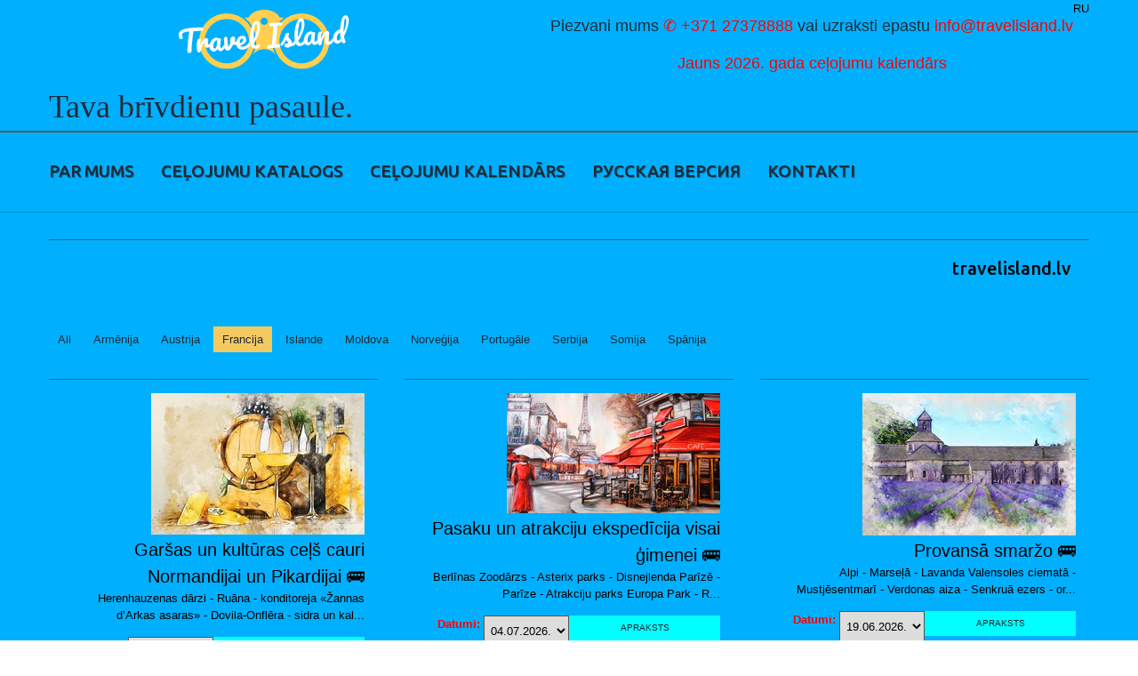

--- FILE ---
content_type: text/html; charset=utf-8
request_url: https://www.travelisland.lv/collections/vendors?constraint=francija&q=travelisland.lv
body_size: 22568
content:







    
        
        
        
    



    
    
        
        
        
    



    
    
        
        
        
    



    
    
        
        
        
    



<!doctype html>
<!--[if lt IE 7]><html class="no-js lt-ie9 lt-ie8 lt-ie7" lang="en"> <![endif]-->
<!--[if IE 7]><html class="no-js lt-ie9 lt-ie8" lang="en"> <![endif]-->
<!--[if IE 8]><html class="no-js lt-ie9" lang="en"> <![endif]-->
<!--[if IE 9 ]><html class="ie9 no-js"> <![endif]-->
<!--[if (gt IE 9)|!(IE)]><!--> <html class="no-js"> <!--<![endif]-->  

  
<head><link href="//www.travelisland.lv/cdn/shop/t/4/assets/tiny.content.min.css?v=1494" rel="stylesheet" type="text/css" media="all" />
<!-- Google Tag Manager -->
<script>(function(w,d,s,l,i){w[l]=w[l]||[];w[l].push({'gtm.start':
new Date().getTime(),event:'gtm.js'});var f=d.getElementsByTagName(s)[0],
j=d.createElement(s),dl=l!='dataLayer'?'&l='+l:'';j.async=true;j.src=
'https://www.googletagmanager.com/gtm.js?id='+i+dl;f.parentNode.insertBefore(j,f);
})(window,document,'script','dataLayer','GTM-MM296M2');</script>
<!-- End Google Tag Manager -->
    <meta charset="utf-8">
    <meta http-equiv="X-UA-Compatible" content="IE=edge,chrome=1">
    
    <meta name="viewport" content="width=device-width, initial-scale=1, maximum-scale=1" />

    
    <title>travelisland.lv | Travelisland.lv</title>
    

    <link rel="canonical" href="https://www.travelisland.lv/collections/vendors?q=travelisland.lv&constraint=francija" />
  	<link href="//www.travelisland.lv/cdn/shop/t/4/assets/favicon.ico?v=19697908370784069611631607832" rel="shortcut icon" type="image/x-icon" />
    <script>window.performance && window.performance.mark && window.performance.mark('shopify.content_for_header.start');</script><meta name="facebook-domain-verification" content="6jse2u85w0ik9e388dqrcxzcp48e7z">
<meta name="facebook-domain-verification" content="v59ofnxnx1wxnvtxro3c6eg4sjqox0">
<meta name="facebook-domain-verification" content="ja3mnmvc4ugvqx81ekc4rt0liymgk4">
<meta name="google-site-verification" content="82RuAq2sJ58U9LBKukC09ELJO5jNsQkg29ruDItT4C8">
<meta id="shopify-digital-wallet" name="shopify-digital-wallet" content="/59485421746/digital_wallets/dialog">
<script async="async" src="/checkouts/internal/preloads.js?locale=lv-LV"></script>
<script id="shopify-features" type="application/json">{"accessToken":"da9b09fd6fa1031b7b53a75d680d3c24","betas":["rich-media-storefront-analytics"],"domain":"www.travelisland.lv","predictiveSearch":true,"shopId":59485421746,"locale":"en"}</script>
<script>var Shopify = Shopify || {};
Shopify.shop = "travelisland.myshopify.com";
Shopify.locale = "lv-LV";
Shopify.currency = {"active":"EUR","rate":"1.0"};
Shopify.country = "LV";
Shopify.theme = {"name":"Theme050","id":126863933618,"schema_name":null,"schema_version":null,"theme_store_id":null,"role":"main"};
Shopify.theme.handle = "null";
Shopify.theme.style = {"id":null,"handle":null};
Shopify.cdnHost = "www.travelisland.lv/cdn";
Shopify.routes = Shopify.routes || {};
Shopify.routes.root = "/";</script>
<script type="module">!function(o){(o.Shopify=o.Shopify||{}).modules=!0}(window);</script>
<script>!function(o){function n(){var o=[];function n(){o.push(Array.prototype.slice.apply(arguments))}return n.q=o,n}var t=o.Shopify=o.Shopify||{};t.loadFeatures=n(),t.autoloadFeatures=n()}(window);</script>
<script id="shop-js-analytics" type="application/json">{"pageType":"collection"}</script>
<script defer="defer" async type="module" src="//www.travelisland.lv/cdn/shopifycloud/shop-js/modules/v2/client.init-shop-cart-sync_BApSsMSl.en.esm.js"></script>
<script defer="defer" async type="module" src="//www.travelisland.lv/cdn/shopifycloud/shop-js/modules/v2/chunk.common_CBoos6YZ.esm.js"></script>
<script type="module">
  await import("//www.travelisland.lv/cdn/shopifycloud/shop-js/modules/v2/client.init-shop-cart-sync_BApSsMSl.en.esm.js");
await import("//www.travelisland.lv/cdn/shopifycloud/shop-js/modules/v2/chunk.common_CBoos6YZ.esm.js");

  window.Shopify.SignInWithShop?.initShopCartSync?.({"fedCMEnabled":true,"windoidEnabled":true});

</script>
<script id="__st">var __st={"a":59485421746,"offset":7200,"reqid":"e79c974e-b422-4734-9001-7be16fe87cd5-1768895478","pageurl":"www.travelisland.lv\/collections\/vendors?constraint=francija\u0026q=travelisland.lv","u":"5571a2b7eef8","p":"vendors"};</script>
<script>window.ShopifyPaypalV4VisibilityTracking = true;</script>
<script id="captcha-bootstrap">!function(){'use strict';const t='contact',e='account',n='new_comment',o=[[t,t],['blogs',n],['comments',n],[t,'customer']],c=[[e,'customer_login'],[e,'guest_login'],[e,'recover_customer_password'],[e,'create_customer']],r=t=>t.map((([t,e])=>`form[action*='/${t}']:not([data-nocaptcha='true']) input[name='form_type'][value='${e}']`)).join(','),a=t=>()=>t?[...document.querySelectorAll(t)].map((t=>t.form)):[];function s(){const t=[...o],e=r(t);return a(e)}const i='password',u='form_key',d=['recaptcha-v3-token','g-recaptcha-response','h-captcha-response',i],f=()=>{try{return window.sessionStorage}catch{return}},m='__shopify_v',_=t=>t.elements[u];function p(t,e,n=!1){try{const o=window.sessionStorage,c=JSON.parse(o.getItem(e)),{data:r}=function(t){const{data:e,action:n}=t;return t[m]||n?{data:e,action:n}:{data:t,action:n}}(c);for(const[e,n]of Object.entries(r))t.elements[e]&&(t.elements[e].value=n);n&&o.removeItem(e)}catch(o){console.error('form repopulation failed',{error:o})}}const l='form_type',E='cptcha';function T(t){t.dataset[E]=!0}const w=window,h=w.document,L='Shopify',v='ce_forms',y='captcha';let A=!1;((t,e)=>{const n=(g='f06e6c50-85a8-45c8-87d0-21a2b65856fe',I='https://cdn.shopify.com/shopifycloud/storefront-forms-hcaptcha/ce_storefront_forms_captcha_hcaptcha.v1.5.2.iife.js',D={infoText:'Protected by hCaptcha',privacyText:'Privacy',termsText:'Terms'},(t,e,n)=>{const o=w[L][v],c=o.bindForm;if(c)return c(t,g,e,D).then(n);var r;o.q.push([[t,g,e,D],n]),r=I,A||(h.body.append(Object.assign(h.createElement('script'),{id:'captcha-provider',async:!0,src:r})),A=!0)});var g,I,D;w[L]=w[L]||{},w[L][v]=w[L][v]||{},w[L][v].q=[],w[L][y]=w[L][y]||{},w[L][y].protect=function(t,e){n(t,void 0,e),T(t)},Object.freeze(w[L][y]),function(t,e,n,w,h,L){const[v,y,A,g]=function(t,e,n){const i=e?o:[],u=t?c:[],d=[...i,...u],f=r(d),m=r(i),_=r(d.filter((([t,e])=>n.includes(e))));return[a(f),a(m),a(_),s()]}(w,h,L),I=t=>{const e=t.target;return e instanceof HTMLFormElement?e:e&&e.form},D=t=>v().includes(t);t.addEventListener('submit',(t=>{const e=I(t);if(!e)return;const n=D(e)&&!e.dataset.hcaptchaBound&&!e.dataset.recaptchaBound,o=_(e),c=g().includes(e)&&(!o||!o.value);(n||c)&&t.preventDefault(),c&&!n&&(function(t){try{if(!f())return;!function(t){const e=f();if(!e)return;const n=_(t);if(!n)return;const o=n.value;o&&e.removeItem(o)}(t);const e=Array.from(Array(32),(()=>Math.random().toString(36)[2])).join('');!function(t,e){_(t)||t.append(Object.assign(document.createElement('input'),{type:'hidden',name:u})),t.elements[u].value=e}(t,e),function(t,e){const n=f();if(!n)return;const o=[...t.querySelectorAll(`input[type='${i}']`)].map((({name:t})=>t)),c=[...d,...o],r={};for(const[a,s]of new FormData(t).entries())c.includes(a)||(r[a]=s);n.setItem(e,JSON.stringify({[m]:1,action:t.action,data:r}))}(t,e)}catch(e){console.error('failed to persist form',e)}}(e),e.submit())}));const S=(t,e)=>{t&&!t.dataset[E]&&(n(t,e.some((e=>e===t))),T(t))};for(const o of['focusin','change'])t.addEventListener(o,(t=>{const e=I(t);D(e)&&S(e,y())}));const B=e.get('form_key'),M=e.get(l),P=B&&M;t.addEventListener('DOMContentLoaded',(()=>{const t=y();if(P)for(const e of t)e.elements[l].value===M&&p(e,B);[...new Set([...A(),...v().filter((t=>'true'===t.dataset.shopifyCaptcha))])].forEach((e=>S(e,t)))}))}(h,new URLSearchParams(w.location.search),n,t,e,['guest_login'])})(!0,!0)}();</script>
<script integrity="sha256-4kQ18oKyAcykRKYeNunJcIwy7WH5gtpwJnB7kiuLZ1E=" data-source-attribution="shopify.loadfeatures" defer="defer" src="//www.travelisland.lv/cdn/shopifycloud/storefront/assets/storefront/load_feature-a0a9edcb.js" crossorigin="anonymous"></script>
<script data-source-attribution="shopify.dynamic_checkout.dynamic.init">var Shopify=Shopify||{};Shopify.PaymentButton=Shopify.PaymentButton||{isStorefrontPortableWallets:!0,init:function(){window.Shopify.PaymentButton.init=function(){};var t=document.createElement("script");t.src="https://www.travelisland.lv/cdn/shopifycloud/portable-wallets/latest/portable-wallets.en.js",t.type="module",document.head.appendChild(t)}};
</script>
<script data-source-attribution="shopify.dynamic_checkout.buyer_consent">
  function portableWalletsHideBuyerConsent(e){var t=document.getElementById("shopify-buyer-consent"),n=document.getElementById("shopify-subscription-policy-button");t&&n&&(t.classList.add("hidden"),t.setAttribute("aria-hidden","true"),n.removeEventListener("click",e))}function portableWalletsShowBuyerConsent(e){var t=document.getElementById("shopify-buyer-consent"),n=document.getElementById("shopify-subscription-policy-button");t&&n&&(t.classList.remove("hidden"),t.removeAttribute("aria-hidden"),n.addEventListener("click",e))}window.Shopify?.PaymentButton&&(window.Shopify.PaymentButton.hideBuyerConsent=portableWalletsHideBuyerConsent,window.Shopify.PaymentButton.showBuyerConsent=portableWalletsShowBuyerConsent);
</script>
<script data-source-attribution="shopify.dynamic_checkout.cart.bootstrap">document.addEventListener("DOMContentLoaded",(function(){function t(){return document.querySelector("shopify-accelerated-checkout-cart, shopify-accelerated-checkout")}if(t())Shopify.PaymentButton.init();else{new MutationObserver((function(e,n){t()&&(Shopify.PaymentButton.init(),n.disconnect())})).observe(document.body,{childList:!0,subtree:!0})}}));
</script>

<script>window.performance && window.performance.mark && window.performance.mark('shopify.content_for_header.end');</script>

    <link href="//www.travelisland.lv/cdn/shop/t/4/assets/bootstrap.css?v=93443309357166290721631607814" rel="stylesheet" type="text/css" media="all" /> 
    <link href="//www.travelisland.lv/cdn/shop/t/4/assets/assets.css?v=41252933711760366591703336213" rel="stylesheet" type="text/css" media="all" /> 
    <link href="//www.travelisland.lv/cdn/shop/t/4/assets/style.css?v=83069753510673988981739622111" rel="stylesheet" type="text/css" media="all" />
    <link href="//www.travelisland.lv/cdn/shop/t/4/assets/responsive.css?v=129264039435487526881724429760" rel="stylesheet" type="text/css" media="all" />
    <link href="//www.travelisland.lv/cdn/shop/t/4/assets/font-awesome.css?v=183581579926101003681703336214" rel="stylesheet" type="text/css" media="all" />

	<link href='//fonts.googleapis.com/css?family=Ubuntu:400,500' rel='stylesheet' type='text/css'>
    <link href='//fonts.googleapis.com/css?family=Ubuntu:400,500' rel='stylesheet' type='text/css'>

    <!--[if lt IE 9]>
    <script src="//html5shiv.googlecode.com/svn/trunk/html5.js" type="text/javascript"></script>
    <link href="//www.travelisland.lv/cdn/shop/t/4/assets/ie8.css?v=56586899327723414841724429761" rel="stylesheet" type="text/css" media="all" />
    <![endif]-->

    <!--[if IE 9]>
    <link href="//www.travelisland.lv/cdn/shop/t/4/assets/ie9.css?v=111603181540343972631631607852" rel="stylesheet" type="text/css" media="all" />
    <![endif]-->

    <!--[if gte IE 9]>
    <style type="text/css">.gradient {filter: none;}</style>
    <![endif]-->

    

    <script src="//www.travelisland.lv/cdn/shopifycloud/storefront/assets/themes_support/option_selection-b017cd28.js" type="text/javascript"></script>
    <script src="//ajax.googleapis.com/ajax/libs/jquery/1.8.3/jquery.min.js" type="text/javascript"></script>  
    <script src="//www.travelisland.lv/cdn/shop/t/4/assets/bootstrap.min.js?v=169742497270567444961631607815" type="text/javascript"></script>
    <script src="//www.travelisland.lv/cdn/shop/t/4/assets/jquery-migrate-1.2.1.min.js?v=122074188791053731101631607837" type="text/javascript"></script>
    <script src="//www.travelisland.lv/cdn/shop/t/4/assets/jquery.mobile.customized.min.js?v=112395662435982372591631607840" type="text/javascript"></script>
    <script src="//www.travelisland.lv/cdn/shop/t/4/assets/shop.js?v=183950576633681534591631607851" type="text/javascript"></script>
    <script src="//www.travelisland.lv/cdn/shop/t/4/assets/jquery.easing.1.3.js?v=172541285191835633401631607838" type="text/javascript"></script>
    <script src="//www.travelisland.lv/cdn/shop/t/4/assets/api.jquery.js?v=117108174632146741091631607812" type="text/javascript"></script>
    <script src="//www.travelisland.lv/cdn/shop/t/4/assets/ajaxify-shop.js?v=144620053758197851981631607811" type="text/javascript"></script>
    <script src="//www.travelisland.lv/cdn/shop/t/4/assets/hoverIntent.js?v=84919160550285729141631607835" type="text/javascript"></script>
    <script src="//www.travelisland.lv/cdn/shop/t/4/assets/superfish.js?v=19899534622193427161631607846" type="text/javascript"></script>
    <script src="//www.travelisland.lv/cdn/shop/t/4/assets/supersubs.js?v=136522731378567858201631607847" type="text/javascript"></script>
    <script src="//www.travelisland.lv/cdn/shop/t/4/assets/sftouchscreen.js?v=112366920105338648641631607843" type="text/javascript"></script>
    <script src="//www.travelisland.lv/cdn/shop/t/4/assets/jquery.fancybox-1.3.4.js?v=173124019570998591221631607839" type="text/javascript"></script>
    <script src="//www.travelisland.lv/cdn/shop/t/4/assets/jquery.bxslider.min.js?v=166052905847431135531631607837" type="text/javascript"></script>
    <script src="//www.travelisland.lv/cdn/shop/t/4/assets/jquery.nivoslider.js?v=41603007842564466301631607841" type="text/javascript"></script>
  	<script src="//www.travelisland.lv/cdn/shop/t/4/assets/tm-stick-up.js?v=180777948796900364681631607847" type="text/javascript"></script>
  	<script src="//www.travelisland.lv/cdn/shop/t/4/assets/jquery.formstyler.min.js?v=119969406896580649871631607840" type="text/javascript"></script>
    

<script src="/services/javascripts/currencies.js" type="text/javascript"></script>
<script src="//www.travelisland.lv/cdn/shop/t/4/assets/jquery.currencies.min.js?v=148731906405125217661631607838" type="text/javascript"></script>

<script>


Currency.format = 'money_format';


var shopCurrency = 'EUR';

/* Sometimes merchants change their shop currency, let's tell our JavaScript file */
Currency.money_with_currency_format[shopCurrency] = "€{{amount_with_comma_separator}} EUR";
Currency.money_format[shopCurrency] = "€{{amount_with_comma_separator}}";
  
/* Default currency */
var defaultCurrency = 'EUR' || shopCurrency;
  
/* Cookie currency */
var cookieCurrency = Currency.cookie.read();

/* Fix for customer account pages */
jQuery('span.money span.money').each(function() {
  jQuery(this).parents('span.money').removeClass('money');
});

/* Saving the current price */
jQuery('span.money').each(function() {
  jQuery(this).attr('data-currency-EUR', jQuery(this).html());
});

// If there's no cookie.
if (cookieCurrency == null) {
  if (shopCurrency !== defaultCurrency) {
    Currency.convertAll(shopCurrency, defaultCurrency);
  }
  else {
    Currency.currentCurrency = defaultCurrency;
  }
}
// If the cookie value does not correspond to any value in the currency dropdown.
else if (jQuery('[name=currencies]').size() && jQuery('[name=currencies] option[value=' + cookieCurrency + ']').size() === 0) {
  Currency.currentCurrency = shopCurrency;
  Currency.cookie.write(shopCurrency);
}
else if (cookieCurrency === shopCurrency) {
  Currency.currentCurrency = shopCurrency;
}
else {
  Currency.convertAll(shopCurrency, cookieCurrency);
}

jQuery('[name=currencies]').val(Currency.currentCurrency).change(function() {
  var newCurrency = jQuery(this).val();
  Currency.convertAll(Currency.currentCurrency, newCurrency);
  jQuery('.selected-currency').text(Currency.currentCurrency);
});

var original_selectCallback = window.selectCallback;
var selectCallback = function(variant, selector) {
  original_selectCallback(variant, selector);
  Currency.convertAll(shopCurrency, jQuery('[name=currencies]').val());
  jQuery('.selected-currency').text(Currency.currentCurrency);
};

jQuery('.selected-currency').text(Currency.currentCurrency);

</script>




<script>let transcy_apiURI = "https://api.transcy.io/api";let transcy_productId = "";let transcy_currenciesPaymentPublish = [];let transcy_curencyDefault = "EUR";transcy_currenciesPaymentPublish.push("EUR");let transcy_shopifyLocales = [{"shop_locale":{"locale":"lv-LV","enabled":true,"primary":true,"published":true}}];</script> 
 <link rel="stylesheet" href="https://tc.cdnhub.co/store/assets/css/v2/main.css?v=3.6_1632221188">  
  
  <script src="https://tc.cdnhub.co/store/assets/js/v2/main.js?v=3.6_1632221188" defer></script>
 
 
	                <meta property="og:image" content="https://cdn.shopify.com/s/files/1/0594/8542/1746/files/IMG_1212.jpg?height=628&pad_color=fff&v=1629897883&width=1200" />
<meta property="og:image:secure_url" content="https://cdn.shopify.com/s/files/1/0594/8542/1746/files/IMG_1212.jpg?height=628&pad_color=fff&v=1629897883&width=1200" />
<meta property="og:image:width" content="1200" />
<meta property="og:image:height" content="628" />
<link href="https://monorail-edge.shopifysvc.com" rel="dns-prefetch">
<script>(function(){if ("sendBeacon" in navigator && "performance" in window) {try {var session_token_from_headers = performance.getEntriesByType('navigation')[0].serverTiming.find(x => x.name == '_s').description;} catch {var session_token_from_headers = undefined;}var session_cookie_matches = document.cookie.match(/_shopify_s=([^;]*)/);var session_token_from_cookie = session_cookie_matches && session_cookie_matches.length === 2 ? session_cookie_matches[1] : "";var session_token = session_token_from_headers || session_token_from_cookie || "";function handle_abandonment_event(e) {var entries = performance.getEntries().filter(function(entry) {return /monorail-edge.shopifysvc.com/.test(entry.name);});if (!window.abandonment_tracked && entries.length === 0) {window.abandonment_tracked = true;var currentMs = Date.now();var navigation_start = performance.timing.navigationStart;var payload = {shop_id: 59485421746,url: window.location.href,navigation_start,duration: currentMs - navigation_start,session_token,page_type: "collection"};window.navigator.sendBeacon("https://monorail-edge.shopifysvc.com/v1/produce", JSON.stringify({schema_id: "online_store_buyer_site_abandonment/1.1",payload: payload,metadata: {event_created_at_ms: currentMs,event_sent_at_ms: currentMs}}));}}window.addEventListener('pagehide', handle_abandonment_event);}}());</script>
<script id="web-pixels-manager-setup">(function e(e,d,r,n,o){if(void 0===o&&(o={}),!Boolean(null===(a=null===(i=window.Shopify)||void 0===i?void 0:i.analytics)||void 0===a?void 0:a.replayQueue)){var i,a;window.Shopify=window.Shopify||{};var t=window.Shopify;t.analytics=t.analytics||{};var s=t.analytics;s.replayQueue=[],s.publish=function(e,d,r){return s.replayQueue.push([e,d,r]),!0};try{self.performance.mark("wpm:start")}catch(e){}var l=function(){var e={modern:/Edge?\/(1{2}[4-9]|1[2-9]\d|[2-9]\d{2}|\d{4,})\.\d+(\.\d+|)|Firefox\/(1{2}[4-9]|1[2-9]\d|[2-9]\d{2}|\d{4,})\.\d+(\.\d+|)|Chrom(ium|e)\/(9{2}|\d{3,})\.\d+(\.\d+|)|(Maci|X1{2}).+ Version\/(15\.\d+|(1[6-9]|[2-9]\d|\d{3,})\.\d+)([,.]\d+|)( \(\w+\)|)( Mobile\/\w+|) Safari\/|Chrome.+OPR\/(9{2}|\d{3,})\.\d+\.\d+|(CPU[ +]OS|iPhone[ +]OS|CPU[ +]iPhone|CPU IPhone OS|CPU iPad OS)[ +]+(15[._]\d+|(1[6-9]|[2-9]\d|\d{3,})[._]\d+)([._]\d+|)|Android:?[ /-](13[3-9]|1[4-9]\d|[2-9]\d{2}|\d{4,})(\.\d+|)(\.\d+|)|Android.+Firefox\/(13[5-9]|1[4-9]\d|[2-9]\d{2}|\d{4,})\.\d+(\.\d+|)|Android.+Chrom(ium|e)\/(13[3-9]|1[4-9]\d|[2-9]\d{2}|\d{4,})\.\d+(\.\d+|)|SamsungBrowser\/([2-9]\d|\d{3,})\.\d+/,legacy:/Edge?\/(1[6-9]|[2-9]\d|\d{3,})\.\d+(\.\d+|)|Firefox\/(5[4-9]|[6-9]\d|\d{3,})\.\d+(\.\d+|)|Chrom(ium|e)\/(5[1-9]|[6-9]\d|\d{3,})\.\d+(\.\d+|)([\d.]+$|.*Safari\/(?![\d.]+ Edge\/[\d.]+$))|(Maci|X1{2}).+ Version\/(10\.\d+|(1[1-9]|[2-9]\d|\d{3,})\.\d+)([,.]\d+|)( \(\w+\)|)( Mobile\/\w+|) Safari\/|Chrome.+OPR\/(3[89]|[4-9]\d|\d{3,})\.\d+\.\d+|(CPU[ +]OS|iPhone[ +]OS|CPU[ +]iPhone|CPU IPhone OS|CPU iPad OS)[ +]+(10[._]\d+|(1[1-9]|[2-9]\d|\d{3,})[._]\d+)([._]\d+|)|Android:?[ /-](13[3-9]|1[4-9]\d|[2-9]\d{2}|\d{4,})(\.\d+|)(\.\d+|)|Mobile Safari.+OPR\/([89]\d|\d{3,})\.\d+\.\d+|Android.+Firefox\/(13[5-9]|1[4-9]\d|[2-9]\d{2}|\d{4,})\.\d+(\.\d+|)|Android.+Chrom(ium|e)\/(13[3-9]|1[4-9]\d|[2-9]\d{2}|\d{4,})\.\d+(\.\d+|)|Android.+(UC? ?Browser|UCWEB|U3)[ /]?(15\.([5-9]|\d{2,})|(1[6-9]|[2-9]\d|\d{3,})\.\d+)\.\d+|SamsungBrowser\/(5\.\d+|([6-9]|\d{2,})\.\d+)|Android.+MQ{2}Browser\/(14(\.(9|\d{2,})|)|(1[5-9]|[2-9]\d|\d{3,})(\.\d+|))(\.\d+|)|K[Aa][Ii]OS\/(3\.\d+|([4-9]|\d{2,})\.\d+)(\.\d+|)/},d=e.modern,r=e.legacy,n=navigator.userAgent;return n.match(d)?"modern":n.match(r)?"legacy":"unknown"}(),u="modern"===l?"modern":"legacy",c=(null!=n?n:{modern:"",legacy:""})[u],f=function(e){return[e.baseUrl,"/wpm","/b",e.hashVersion,"modern"===e.buildTarget?"m":"l",".js"].join("")}({baseUrl:d,hashVersion:r,buildTarget:u}),m=function(e){var d=e.version,r=e.bundleTarget,n=e.surface,o=e.pageUrl,i=e.monorailEndpoint;return{emit:function(e){var a=e.status,t=e.errorMsg,s=(new Date).getTime(),l=JSON.stringify({metadata:{event_sent_at_ms:s},events:[{schema_id:"web_pixels_manager_load/3.1",payload:{version:d,bundle_target:r,page_url:o,status:a,surface:n,error_msg:t},metadata:{event_created_at_ms:s}}]});if(!i)return console&&console.warn&&console.warn("[Web Pixels Manager] No Monorail endpoint provided, skipping logging."),!1;try{return self.navigator.sendBeacon.bind(self.navigator)(i,l)}catch(e){}var u=new XMLHttpRequest;try{return u.open("POST",i,!0),u.setRequestHeader("Content-Type","text/plain"),u.send(l),!0}catch(e){return console&&console.warn&&console.warn("[Web Pixels Manager] Got an unhandled error while logging to Monorail."),!1}}}}({version:r,bundleTarget:l,surface:e.surface,pageUrl:self.location.href,monorailEndpoint:e.monorailEndpoint});try{o.browserTarget=l,function(e){var d=e.src,r=e.async,n=void 0===r||r,o=e.onload,i=e.onerror,a=e.sri,t=e.scriptDataAttributes,s=void 0===t?{}:t,l=document.createElement("script"),u=document.querySelector("head"),c=document.querySelector("body");if(l.async=n,l.src=d,a&&(l.integrity=a,l.crossOrigin="anonymous"),s)for(var f in s)if(Object.prototype.hasOwnProperty.call(s,f))try{l.dataset[f]=s[f]}catch(e){}if(o&&l.addEventListener("load",o),i&&l.addEventListener("error",i),u)u.appendChild(l);else{if(!c)throw new Error("Did not find a head or body element to append the script");c.appendChild(l)}}({src:f,async:!0,onload:function(){if(!function(){var e,d;return Boolean(null===(d=null===(e=window.Shopify)||void 0===e?void 0:e.analytics)||void 0===d?void 0:d.initialized)}()){var d=window.webPixelsManager.init(e)||void 0;if(d){var r=window.Shopify.analytics;r.replayQueue.forEach((function(e){var r=e[0],n=e[1],o=e[2];d.publishCustomEvent(r,n,o)})),r.replayQueue=[],r.publish=d.publishCustomEvent,r.visitor=d.visitor,r.initialized=!0}}},onerror:function(){return m.emit({status:"failed",errorMsg:"".concat(f," has failed to load")})},sri:function(e){var d=/^sha384-[A-Za-z0-9+/=]+$/;return"string"==typeof e&&d.test(e)}(c)?c:"",scriptDataAttributes:o}),m.emit({status:"loading"})}catch(e){m.emit({status:"failed",errorMsg:(null==e?void 0:e.message)||"Unknown error"})}}})({shopId: 59485421746,storefrontBaseUrl: "https://www.travelisland.lv",extensionsBaseUrl: "https://extensions.shopifycdn.com/cdn/shopifycloud/web-pixels-manager",monorailEndpoint: "https://monorail-edge.shopifysvc.com/unstable/produce_batch",surface: "storefront-renderer",enabledBetaFlags: ["2dca8a86"],webPixelsConfigList: [{"id":"1144095063","configuration":"{\"config\":\"{\\\"pixel_id\\\":\\\"GT-WBTNCN5\\\",\\\"target_country\\\":\\\"DE\\\",\\\"gtag_events\\\":[{\\\"type\\\":\\\"purchase\\\",\\\"action_label\\\":\\\"MC-4LH2RCM8S6\\\"},{\\\"type\\\":\\\"page_view\\\",\\\"action_label\\\":\\\"MC-4LH2RCM8S6\\\"},{\\\"type\\\":\\\"view_item\\\",\\\"action_label\\\":\\\"MC-4LH2RCM8S6\\\"}],\\\"enable_monitoring_mode\\\":false}\"}","eventPayloadVersion":"v1","runtimeContext":"OPEN","scriptVersion":"b2a88bafab3e21179ed38636efcd8a93","type":"APP","apiClientId":1780363,"privacyPurposes":[],"dataSharingAdjustments":{"protectedCustomerApprovalScopes":["read_customer_address","read_customer_email","read_customer_name","read_customer_personal_data","read_customer_phone"]}},{"id":"shopify-app-pixel","configuration":"{}","eventPayloadVersion":"v1","runtimeContext":"STRICT","scriptVersion":"0450","apiClientId":"shopify-pixel","type":"APP","privacyPurposes":["ANALYTICS","MARKETING"]},{"id":"shopify-custom-pixel","eventPayloadVersion":"v1","runtimeContext":"LAX","scriptVersion":"0450","apiClientId":"shopify-pixel","type":"CUSTOM","privacyPurposes":["ANALYTICS","MARKETING"]}],isMerchantRequest: false,initData: {"shop":{"name":"Travelisland.lv","paymentSettings":{"currencyCode":"EUR"},"myshopifyDomain":"travelisland.myshopify.com","countryCode":"LV","storefrontUrl":"https:\/\/www.travelisland.lv"},"customer":null,"cart":null,"checkout":null,"productVariants":[],"purchasingCompany":null},},"https://www.travelisland.lv/cdn","fcfee988w5aeb613cpc8e4bc33m6693e112",{"modern":"","legacy":""},{"shopId":"59485421746","storefrontBaseUrl":"https:\/\/www.travelisland.lv","extensionBaseUrl":"https:\/\/extensions.shopifycdn.com\/cdn\/shopifycloud\/web-pixels-manager","surface":"storefront-renderer","enabledBetaFlags":"[\"2dca8a86\"]","isMerchantRequest":"false","hashVersion":"fcfee988w5aeb613cpc8e4bc33m6693e112","publish":"custom","events":"[[\"page_viewed\",{}]]"});</script><script>
  window.ShopifyAnalytics = window.ShopifyAnalytics || {};
  window.ShopifyAnalytics.meta = window.ShopifyAnalytics.meta || {};
  window.ShopifyAnalytics.meta.currency = 'EUR';
  var meta = {"page":{"pageType":"vendors","requestId":"e79c974e-b422-4734-9001-7be16fe87cd5-1768895478"}};
  for (var attr in meta) {
    window.ShopifyAnalytics.meta[attr] = meta[attr];
  }
</script>
<script class="analytics">
  (function () {
    var customDocumentWrite = function(content) {
      var jquery = null;

      if (window.jQuery) {
        jquery = window.jQuery;
      } else if (window.Checkout && window.Checkout.$) {
        jquery = window.Checkout.$;
      }

      if (jquery) {
        jquery('body').append(content);
      }
    };

    var hasLoggedConversion = function(token) {
      if (token) {
        return document.cookie.indexOf('loggedConversion=' + token) !== -1;
      }
      return false;
    }

    var setCookieIfConversion = function(token) {
      if (token) {
        var twoMonthsFromNow = new Date(Date.now());
        twoMonthsFromNow.setMonth(twoMonthsFromNow.getMonth() + 2);

        document.cookie = 'loggedConversion=' + token + '; expires=' + twoMonthsFromNow;
      }
    }

    var trekkie = window.ShopifyAnalytics.lib = window.trekkie = window.trekkie || [];
    if (trekkie.integrations) {
      return;
    }
    trekkie.methods = [
      'identify',
      'page',
      'ready',
      'track',
      'trackForm',
      'trackLink'
    ];
    trekkie.factory = function(method) {
      return function() {
        var args = Array.prototype.slice.call(arguments);
        args.unshift(method);
        trekkie.push(args);
        return trekkie;
      };
    };
    for (var i = 0; i < trekkie.methods.length; i++) {
      var key = trekkie.methods[i];
      trekkie[key] = trekkie.factory(key);
    }
    trekkie.load = function(config) {
      trekkie.config = config || {};
      trekkie.config.initialDocumentCookie = document.cookie;
      var first = document.getElementsByTagName('script')[0];
      var script = document.createElement('script');
      script.type = 'text/javascript';
      script.onerror = function(e) {
        var scriptFallback = document.createElement('script');
        scriptFallback.type = 'text/javascript';
        scriptFallback.onerror = function(error) {
                var Monorail = {
      produce: function produce(monorailDomain, schemaId, payload) {
        var currentMs = new Date().getTime();
        var event = {
          schema_id: schemaId,
          payload: payload,
          metadata: {
            event_created_at_ms: currentMs,
            event_sent_at_ms: currentMs
          }
        };
        return Monorail.sendRequest("https://" + monorailDomain + "/v1/produce", JSON.stringify(event));
      },
      sendRequest: function sendRequest(endpointUrl, payload) {
        // Try the sendBeacon API
        if (window && window.navigator && typeof window.navigator.sendBeacon === 'function' && typeof window.Blob === 'function' && !Monorail.isIos12()) {
          var blobData = new window.Blob([payload], {
            type: 'text/plain'
          });

          if (window.navigator.sendBeacon(endpointUrl, blobData)) {
            return true;
          } // sendBeacon was not successful

        } // XHR beacon

        var xhr = new XMLHttpRequest();

        try {
          xhr.open('POST', endpointUrl);
          xhr.setRequestHeader('Content-Type', 'text/plain');
          xhr.send(payload);
        } catch (e) {
          console.log(e);
        }

        return false;
      },
      isIos12: function isIos12() {
        return window.navigator.userAgent.lastIndexOf('iPhone; CPU iPhone OS 12_') !== -1 || window.navigator.userAgent.lastIndexOf('iPad; CPU OS 12_') !== -1;
      }
    };
    Monorail.produce('monorail-edge.shopifysvc.com',
      'trekkie_storefront_load_errors/1.1',
      {shop_id: 59485421746,
      theme_id: 126863933618,
      app_name: "storefront",
      context_url: window.location.href,
      source_url: "//www.travelisland.lv/cdn/s/trekkie.storefront.cd680fe47e6c39ca5d5df5f0a32d569bc48c0f27.min.js"});

        };
        scriptFallback.async = true;
        scriptFallback.src = '//www.travelisland.lv/cdn/s/trekkie.storefront.cd680fe47e6c39ca5d5df5f0a32d569bc48c0f27.min.js';
        first.parentNode.insertBefore(scriptFallback, first);
      };
      script.async = true;
      script.src = '//www.travelisland.lv/cdn/s/trekkie.storefront.cd680fe47e6c39ca5d5df5f0a32d569bc48c0f27.min.js';
      first.parentNode.insertBefore(script, first);
    };
    trekkie.load(
      {"Trekkie":{"appName":"storefront","development":false,"defaultAttributes":{"shopId":59485421746,"isMerchantRequest":null,"themeId":126863933618,"themeCityHash":"4842192894579720561","contentLanguage":"lv-LV","currency":"EUR","eventMetadataId":"1d92a03b-3fa3-45ac-8415-22456fce83b8"},"isServerSideCookieWritingEnabled":true,"monorailRegion":"shop_domain","enabledBetaFlags":["65f19447"]},"Session Attribution":{},"S2S":{"facebookCapiEnabled":true,"source":"trekkie-storefront-renderer","apiClientId":580111}}
    );

    var loaded = false;
    trekkie.ready(function() {
      if (loaded) return;
      loaded = true;

      window.ShopifyAnalytics.lib = window.trekkie;

      var originalDocumentWrite = document.write;
      document.write = customDocumentWrite;
      try { window.ShopifyAnalytics.merchantGoogleAnalytics.call(this); } catch(error) {};
      document.write = originalDocumentWrite;

      window.ShopifyAnalytics.lib.page(null,{"pageType":"vendors","requestId":"e79c974e-b422-4734-9001-7be16fe87cd5-1768895478","shopifyEmitted":true});

      var match = window.location.pathname.match(/checkouts\/(.+)\/(thank_you|post_purchase)/)
      var token = match? match[1]: undefined;
      if (!hasLoggedConversion(token)) {
        setCookieIfConversion(token);
        
      }
    });


        var eventsListenerScript = document.createElement('script');
        eventsListenerScript.async = true;
        eventsListenerScript.src = "//www.travelisland.lv/cdn/shopifycloud/storefront/assets/shop_events_listener-3da45d37.js";
        document.getElementsByTagName('head')[0].appendChild(eventsListenerScript);

})();</script>
  <script>
  if (!window.ga || (window.ga && typeof window.ga !== 'function')) {
    window.ga = function ga() {
      (window.ga.q = window.ga.q || []).push(arguments);
      if (window.Shopify && window.Shopify.analytics && typeof window.Shopify.analytics.publish === 'function') {
        window.Shopify.analytics.publish("ga_stub_called", {}, {sendTo: "google_osp_migration"});
      }
      console.error("Shopify's Google Analytics stub called with:", Array.from(arguments), "\nSee https://help.shopify.com/manual/promoting-marketing/pixels/pixel-migration#google for more information.");
    };
    if (window.Shopify && window.Shopify.analytics && typeof window.Shopify.analytics.publish === 'function') {
      window.Shopify.analytics.publish("ga_stub_initialized", {}, {sendTo: "google_osp_migration"});
    }
  }
</script>
<script
  defer
  src="https://www.travelisland.lv/cdn/shopifycloud/perf-kit/shopify-perf-kit-3.0.4.min.js"
  data-application="storefront-renderer"
  data-shop-id="59485421746"
  data-render-region="gcp-us-east1"
  data-page-type="collection"
  data-theme-instance-id="126863933618"
  data-theme-name=""
  data-theme-version=""
  data-monorail-region="shop_domain"
  data-resource-timing-sampling-rate="10"
  data-shs="true"
  data-shs-beacon="true"
  data-shs-export-with-fetch="true"
  data-shs-logs-sample-rate="1"
  data-shs-beacon-endpoint="https://www.travelisland.lv/api/collect"
></script>
</head>
	            
<body id="travelisland-lv" class="template-collection" >
<!-- Google Tag Manager (noscript) -->
<noscript><iframe src="https://www.googletagmanager.com/ns.html?id=GTM-MM296M2"
height="0" width="0" style="display:none;visibility:hidden"></iframe></noscript>
<!-- End Google Tag Manager (noscript) -->

<!--[if lt IE 7]>
<p class="chromeframe">You are using an <strong>outdated</strong> browser. Please <a href="http://browsehappy.com/">upgrade your browser</a> or <a href="http://www.google.com/chromeframe/?redirect=true">activate Google Chrome Frame</a> to improve your experience.</p>
<![endif]-->

<div id="wrapper">
<div id="wrapper2">
<div id="wrapper3">

<!-- HEADER -->
<header id="header">

<div class="header_row_1">
    <div class="container">
        <!-- CUSTOM HEADER BLOCK -->
         <div class="container">
        <!-- LOGO -->
        <div id="logo">
        <a href="/">
        
        <img src="//www.travelisland.lv/cdn/shop/t/4/assets/logo.png?v=49129090104666651801631618502" alt="Travelisland.lv" />
        
        </a>
          
             <H1><h1 style="font-family:Comic Sans MS;"> <font color="#202A36"> Tava brīvdienu pasaule. </font> <H1>
              
        </div>
        
      
      
        
        <!-- USER MENU -->
        <ul class="header_user">
        
          <a href=https://www.travelisland.lv/collections/russian>RU</a>  
           
         
            
          <li><li>
        

            
        
        
		 <div class="clearfix"></div>
   
   <div class="custom_header1">
         

  </div>
                     
 <h4> <font color="#202A36">Piezvani mums  </i><a href="tel:+37127378888"><font color="##FF0000">✆ +371 27378888</a><span> <font color="#202A36">vai uzraksti epastu <a href="mailto:info@travelisland.lv"><font color="##FF0000">info@travelisland.lv</a></span></font> <H4></H4>
  <h4> <p style="text-align:center;"><font color="##FF0000">Jauns 2026. gada ceļojumu kalendārs<h4>      
    

    
</header>

        
<!-- NAVIGATION -->
<div id="navigation">
<div class="container">
<nav role="navigation">

<ul class="sf-menu visible-md visible-lg">


<li class="">
	<a href="/pages/par-mums">Par mums</a>
</li>



<li class="">
	<a href="/collections/all">Ceļojumu katalogs</a>
</li>



<li class="">
	<a href="/pages/celojumu-kalendars">Ceļojumu kalendārs</a>
</li>



<li class="">
	<a href="/collections/russian">Русская версия</a>
</li>



<li class="">
	<a href="/pages/kontakti">Kontakti</a>
</li>


</ul>


<select name="main_navigation" id="mobile_menu" class="visible-xs visible-sm">
  
    
    <option value="/pages/par-mums">Par mums</option>
    
    
  
    
    <option value="/collections/all">Ceļojumu katalogs</option>
    
    
  
    
    <option value="/pages/celojumu-kalendars">Ceļojumu kalendārs</option>
    
    
  
    
    <option value="/collections/russian">Русская версия</option>
    
    
  
    
    <option value="/pages/kontakti">Kontakti</option>
    
    
  
  
  <option value="" selected="selected">travelisland.lv</option>
  

</select>

</nav>
</div>
</div>



<!-- MAIN CONTENT -->
<div id="main" role="main">
<div class="container">







    <div class="row sidebar_none ">

    <div class="column_center">
    <div id="main_content" class="col-sm-12">
    
    



<div class="collection-scope">

   

  <div class="page_header">
    <h1 class="page_heading">travelisland.lv</h1>
  </div>

  <div class="page_content">  
    
    
    <ul class="tags clearfix">
      <li>
        
        
        <a href="/collections/vendors">All</a>
        
        
      </li> 
      
      
      <li>
        <a href="/collections/vendors?constraint=francija%2Barmenija&amp;q=travelisland.lv" title="Narrow selection to products matching tag Armēnija">Armēnija</a>
      </li>
      
      
      
      <li>
        <a href="/collections/vendors?constraint=francija%2Baustrija&amp;q=travelisland.lv" title="Narrow selection to products matching tag Austrija">Austrija</a>
      </li>
      
      
      
      <li class="active">
        <a href="/collections/vendors?q=travelisland.lv" title="Remove tag Francija">Francija</a>
      </li>
      
      
      
      <li>
        <a href="/collections/vendors?constraint=francija%2Bislande&amp;q=travelisland.lv" title="Narrow selection to products matching tag Islande">Islande</a>
      </li>
      
      
      
      <li>
        <a href="/collections/vendors?constraint=francija%2Bmoldova&amp;q=travelisland.lv" title="Narrow selection to products matching tag Moldova">Moldova</a>
      </li>
      
      
      
      <li>
        <a href="/collections/vendors?constraint=francija%2Bnorvegija&amp;q=travelisland.lv" title="Narrow selection to products matching tag Norveģija">Norveģija</a>
      </li>
      
      
      
      <li>
        <a href="/collections/vendors?constraint=francija%2Bportugale&amp;q=travelisland.lv" title="Narrow selection to products matching tag Portugāle">Portugāle</a>
      </li>
      
      
      
      <li>
        <a href="/collections/vendors?constraint=francija%2Bserbija&amp;q=travelisland.lv" title="Narrow selection to products matching tag Serbija">Serbija</a>
      </li>
      
      
      
      <li>
        <a href="/collections/vendors?constraint=francija%2Bsomija&amp;q=travelisland.lv" title="Narrow selection to products matching tag Somija">Somija</a>
      </li>
      
      
      
      <li>
        <a href="/collections/vendors?constraint=francija%2Bspanija&amp;q=travelisland.lv" title="Narrow selection to products matching tag Spānija">Spānija</a>
      </li>
      
        
    </ul>
    



    
 	
    
    
    <div class="product-listing__collection">
          
          
    
    <div class="product_listing_main"><div class="row">
    






<div class="product col-sm-4">
<div>

<div class="product_img">  
    <a href="/collections/vendors/products/ziemelfrancija-sefpavara-kompliments">
    	<img src="//www.travelisland.lv/cdn/shop/products/still-life-g22ae778af_640_medium.jpg?v=1663491693" alt="Ziemeļfrancīja, šefpavāra kompliments - Travelisland.lv" />
    </a>
</div>

<div class="product_info">
   
  	<div class="product_name">
        <a href="/collections/vendors/products/ziemelfrancija-sefpavara-kompliments">Garšas un kultūras ceļš cauri Normandijai un Pikardijai 🚌</a>
    </div>
    <div class="product_desc">Herenhauzenas dārzi - Ruāna - konditoreja «Žannas d’Arkas asaras» - Dovila-Onflēra - sidra un kal...</div>
    <div class="product_links">
        <!-- 
    This is just a regular add product form. 
    You should be able to add any valid input fields to it 
-->
<form method="post" action="/cart/add">
    <!-- We can leave this in, since the select comes later, 
        so it will override if user picks something different. -->
    
        <input type="hidden" name="id" value="40963659923634" />
    

  	

	<!-- START BUY -->
	    		    
		    
		
	<!-- END BUY -->
</form>
   
 <label for="ProductSelect-option--">
            
          </label><label for="ProductSelect-option-0">
        Datumi:
      </label>
      <select id="ProductSelect-0" data-index="option1"><option value="29.07.2026." selected="selected">
            29.07.2026.
          </option></select><a class="btn" href="/collections/vendors/products/ziemelfrancija-sefpavara-kompliments"class="right">Apraksts</a>
      <style>
body {
            text-align: right;
        }
    </style>
    </div>
</div>

</div>
</div>


    
    
    



        
          
    
    
    






<div class="product col-sm-4">
<div>

<div class="product_img">  
    <a href="/collections/vendors/products/eiropas-labakie-atrakciju-parki">
    	<img src="//www.travelisland.lv/cdn/shop/products/paris-gf5bf523ae_640_medium.jpg?v=1663488295" alt="Eiropas labākie atrakciju parki - Travelisland.lv" />
    </a>
</div>

<div class="product_info">
   
  	<div class="product_name">
        <a href="/collections/vendors/products/eiropas-labakie-atrakciju-parki">Pasaku un atrakciju ekspedīcija visai ģimenei 🚌</a>
    </div>
    <div class="product_desc">Berlīnas Zoodārzs - Asterix parks - Disnejlenda Parīzē - Parīze - Atrakciju parks Europa Park - R...</div>
    <div class="product_links">
        <!-- 
    This is just a regular add product form. 
    You should be able to add any valid input fields to it 
-->
<form method="post" action="/cart/add">
    <!-- We can leave this in, since the select comes later, 
        so it will override if user picks something different. -->
    
        <input type="hidden" name="id" value="40963035496626" />
    

  	

	<!-- START BUY -->
	    		    
		    
		
	<!-- END BUY -->
</form>
   
 <label for="ProductSelect-option--">
            
          </label><label for="ProductSelect-option-0">
        Datumi:
      </label>
      <select id="ProductSelect-0" data-index="option1"><option value="04.07.2026." selected="selected">
            04.07.2026.
          </option></select><a class="btn" href="/collections/vendors/products/eiropas-labakie-atrakciju-parki"class="right">Apraksts</a>
      <style>
body {
            text-align: right;
        }
    </style>
    </div>
</div>

</div>
</div>


    
    
    



        
          
    
    
    






<div class="product col-sm-4">
<div>

<div class="product_img">  
    <a href="/collections/vendors/products/provansa-smarzo">
    	<img src="//www.travelisland.lv/cdn/shop/products/senanque-abbey-g3d870b7b7_640_medium.jpg?v=1663490373" alt="Provansā smaržo - Travelisland.lv" />
    </a>
</div>

<div class="product_info">
   
  	<div class="product_name">
        <a href="/collections/vendors/products/provansa-smarzo">Provansā smaržo 🚌</a>
    </div>
    <div class="product_desc">Alpi - Marseļā - Lavanda Valensoles ciematā - Mustjēsentmarī - Verdonas aiza - Senkruā ezers - or...</div>
    <div class="product_links">
        <!-- 
    This is just a regular add product form. 
    You should be able to add any valid input fields to it 
-->
<form method="post" action="/cart/add">
    <!-- We can leave this in, since the select comes later, 
        so it will override if user picks something different. -->
    
        <input type="hidden" name="id" value="40963604938930" />
    

  	

	<!-- START BUY -->
	    		    
		    
		
	<!-- END BUY -->
</form>
   
 <label for="ProductSelect-option--">
            
          </label><label for="ProductSelect-option-0">
        Datumi:
      </label>
      <select id="ProductSelect-0" data-index="option1"><option value="19.06.2026." selected="selected">
            19.06.2026.
          </option></select><a class="btn" href="/collections/vendors/products/provansa-smarzo"class="right">Apraksts</a>
      <style>
body {
            text-align: right;
        }
    </style>
    </div>
</div>

</div>
</div>


    


</div></div>
        
    </div>
  
      
  </div>
</div>


    
    </div>
    </div>

    

    

	</div>

</div>
</div>

<!-- FOOTER -->
<footer id="footer">
<div class="container">
	<div class="row">

	    

	    <div class="col-sm-3 custom_footer custom_footer2">
		    <h3>Info</h3>
		    <ul class="list">
		        
		        <li ><a href="/pages/sikdatnu-politika" title="">Sīkdatņu politika</a></li>
		        
		        <li ><a href="/pages/privatuma-politika" title=""> Privātuma politika</a></li>
		        
		    </ul>
	    </div>

	    <div class="col-sm-3 custom_footer custom_footer3">
		    <h3>Seko mums</h3>
		    <ul>
		        
		        <li><a href="https://www.facebook.com/travelisland.lv">Facebook</a></li>
		        
		        <li><a href="https://www.instagram.com/travelisland.lv/">Instagram</a></li>
		        
		        
		        
		    </ul>
	    </div>          

	    <div class="col-sm-3 custom_footer custom_footer4">
		    <h3></h3>
            
	    </div>

	</div>

	<p class="copyright" role="contentinfo">&copy; 2026 Travelisland.lv. All Rights Reserved.  Powered by Shopify.</p><!-- Design by templatemonster.com -->

</div>
</footer>

</div><!-- / #wrapper3 -->
</div><!-- / #wrapper2 -->
</div><!-- / #wrapper -->

<!-- custom selects -->
<script type="text/javascript">
(function($) {  
$(function() {  
  $('.header_currency select, #navigation select').styler();
  $('.jq-selectbox__trigger').append('<i class="fa fa-chevron-circle-down"></i>');
})  
})(jQuery)  
</script>

<!-- currencies selector -->


<script src="/services/javascripts/currencies.js" type="text/javascript"></script>
<script src="//www.travelisland.lv/cdn/shop/t/4/assets/jquery.currencies.min.js?v=148731906405125217661631607838" type="text/javascript"></script>

<script>


Currency.format = 'money_format';


var shopCurrency = 'EUR';

/* Sometimes merchants change their shop currency, let's tell our JavaScript file */
Currency.money_with_currency_format[shopCurrency] = "€{{amount_with_comma_separator}} EUR";
Currency.money_format[shopCurrency] = "€{{amount_with_comma_separator}}";
  
/* Default currency */
var defaultCurrency = 'EUR' || shopCurrency;
  
/* Cookie currency */
var cookieCurrency = Currency.cookie.read();

/* Fix for customer account pages */
jQuery('span.money span.money').each(function() {
  jQuery(this).parents('span.money').removeClass('money');
});

/* Saving the current price */
jQuery('span.money').each(function() {
  jQuery(this).attr('data-currency-EUR', jQuery(this).html());
});

// If there's no cookie.
if (cookieCurrency == null) {
  if (shopCurrency !== defaultCurrency) {
    Currency.convertAll(shopCurrency, defaultCurrency);
  }
  else {
    Currency.currentCurrency = defaultCurrency;
  }
}
// If the cookie value does not correspond to any value in the currency dropdown.
else if (jQuery('[name=currencies]').size() && jQuery('[name=currencies] option[value=' + cookieCurrency + ']').size() === 0) {
  Currency.currentCurrency = shopCurrency;
  Currency.cookie.write(shopCurrency);
}
else if (cookieCurrency === shopCurrency) {
  Currency.currentCurrency = shopCurrency;
}
else {
  Currency.convertAll(shopCurrency, cookieCurrency);
}

jQuery('[name=currencies]').val(Currency.currentCurrency).change(function() {
  var newCurrency = jQuery(this).val();
  Currency.convertAll(Currency.currentCurrency, newCurrency);
  jQuery('.selected-currency').text(Currency.currentCurrency);
});

var original_selectCallback = window.selectCallback;
var selectCallback = function(variant, selector) {
  original_selectCallback(variant, selector);
  Currency.convertAll(shopCurrency, jQuery('[name=currencies]').val());
  jQuery('.selected-currency').text(Currency.currentCurrency);
};

jQuery('.selected-currency').text(Currency.currentCurrency);

</script>







<!-- "snippets/gtranslate.liquid" was not rendered, the associated app was uninstalled -->

<script id="bss-ltap-hide-price" type="text/javascript" >
!function(e){var t={};function o(r){if(t[r])return t[r].exports;var c=t[r]={i:r,l:!1,exports:{}};return e[r].call(c.exports,c,c.exports,o),c.l=!0,c.exports}o.m=e,o.c=t,o.d=function(e,t,r){o.o(e,t)||Object.defineProperty(e,t,{enumerable:!0,get:r})},o.r=function(e){"undefined"!=typeof Symbol&&Symbol.toStringTag&&Object.defineProperty(e,Symbol.toStringTag,{value:"Module"}),Object.defineProperty(e,"__esModule",{value:!0})},o.t=function(e,t){if(1&t&&(e=o(e)),8&t)return e;if(4&t&&"object"==typeof e&&e&&e.__esModule)return e;var r=Object.create(null);if(o.r(r),Object.defineProperty(r,"default",{enumerable:!0,value:e}),2&t&&"string"!=typeof e)for(var c in e)o.d(r,c,function(t){return e[t]}.bind(null,c));return r},o.n=function(e){var t=e&&e.__esModule?function(){return e.default}:function(){return e};return o.d(t,"a",t),t},o.o=function(e,t){return Object.prototype.hasOwnProperty.call(e,t)},o.p="",o(o.s=0)}([function(e,t,o){"use strict";function r(e){e.ltsp={},function(e){e.ltsp.quickView=function(){document.querySelectorAll(".quickview-button").forEach((function(e){e.addEventListener("click",(function(){setTimeout((function(){let e=document.getElementById("add-to-cart-quickview-form");if(e){let t=e.querySelector(".groups-btn");t&&t.remove();let o=e.querySelector(".pieces");o&&o.remove();let r=e.querySelector(".bsscommerce-ltsp-message");r&&r.remove()}if(e=document.querySelector("[data-quickview-modal] .halo-modal-body"),e){let t=e.querySelector(".quantity");t&&t.remove()}}),1e3)}))})),document.querySelectorAll(".shop-now-button").forEach((function(e){e.addEventListener("click",(function(){setTimeout((function(){let e=document.getElementById("ShopNowContainer");if(e){let t=e.querySelector("#AddToCart");t&&t.remove()}}),2e3)}))})),document.querySelectorAll(".collection__filter").forEach((function(e){e.addEventListener("click",(function(){setTimeout((function(){let e=document.getElementsByClassName("bsscommerce-ltsp-message");for(let t=0;t<e.length;t++){let o=e[t].closest(".product-grid-item");if(o){let e=o.querySelector(".btn--quick-view");e&&e.remove()}}}),1500)}))})),document.querySelectorAll(".btn--icon.quick-product__btn").forEach((function(e){e.addEventListener("click",(function(){setTimeout((function(){let e=document.getElementsByClassName("bsscommerce-ltsp-message");for(let t=0;t<e.length;t++){let o=e[t].closest(".product-grid__content");if(o){let e=o.querySelector(".payment-buttons");e&&e.remove()}}}),2e3)}))})),document.querySelectorAll(".product-facet__aside").forEach((function(e){e.addEventListener("click",(function(){setTimeout((function(){let e=document.getElementsByClassName("bsscommerce-ltsp-message");for(let t=0;t<e.length;t++){let o=e[t].closest(".product-item");if(o){let e=o.querySelector('form[action="/cart/add"]');e&&e.remove();let t=o.querySelector(".product-item__quick-form");t&&t.remove()}}}),1500)}))})),document.querySelectorAll(".pagination").forEach((function(e){e.addEventListener("click",(function(){setTimeout((function(){let e=document.getElementsByClassName("bsscommerce-ltsp-message");for(let t=0;t<e.length;t++){let o=e[t].closest(".product-item");if(o){let e=o.querySelector('form[action="/cart/add"]');e&&e.remove();let t=o.querySelector(".product-item__quick-form");t&&t.remove()}}}),1800)}))})),document.querySelectorAll(".collection-filters__sort").forEach((function(e){e.addEventListener("change",(function(){setTimeout((function(){let e=document.getElementsByClassName("bsscommerce-ltsp-message");for(let t=0;t<e.length;t++){let o=e[t].closest(".indiv-product");if(o){let e=o.querySelector('form[action="/cart/add"]');e&&e.remove()}}}),1500)}))})),document.querySelectorAll(".slideout__drawer-right, .sidebar_leftside_wapper, .filtering__results").forEach((function(e){e.addEventListener("click",(function(){setTimeout((function(){let e=document.getElementsByClassName("bsscommerce-ltsp-message");for(let t=0;t<e.length;t++){let o=e[t].closest(".product-index");if(o){let e=o.querySelector(".js-quickview-trigger");e&&e.remove()}}}),1500)}))})),document.querySelectorAll("a.product-loop__quickview").forEach((function(e){e.addEventListener("click",(function(){setTimeout((function(){let e=document.getElementsByClassName("bsscommerce-ltsp-message");for(let t=0;t<e.length;t++){let o=e[t].closest(".large--one-half");if(o){let e=o.querySelector(".quick-smart-wrapper");e&&e.remove();let t=o.querySelector("#quantity-container");t&&t.remove();let r=o.querySelector(".js-prod-show-soldout");r&&r.remove()}}}),2e3)}))})),document.querySelectorAll(".quick-product__btn").forEach((function(e){e.addEventListener("click",(function(){setTimeout((function(){let e=document.getElementsByClassName("bsscommerce-ltsp-message");for(let t=0;t<e.length;t++){let o=e[t].closest(".product-single__meta");if(o){let e=o.querySelector("div.payment-buttons");e&&e.remove()}}}),1e3)}))})),document.querySelectorAll(".btn--load-more").forEach((function(e){e.addEventListener("click",(function(){setTimeout((function(){let e=document.getElementsByClassName("bsscommerce-ltsp-message");for(let t=0;t<e.length;t++){let o=e[t].closest(".grid-view-item");if(o){let e=o.querySelector(".quick-add-button");e&&e.remove()}}}),1e3)}))})),document.querySelectorAll(".quick_shop").forEach((function(e){e.addEventListener("click",(function(){setTimeout((function(){let e=document.getElementsByClassName("bsscommerce-ltsp-message");for(let t=0;t<e.length;t++){let o=e[t].closest(".product_section");if(o){let e=o.querySelector(".product_form .shopify-product-form .purchase-details"),t=o.querySelector(".product__details .modal_price .price-ui");e&&e.remove(),t&&t.remove()}}}),1e3)}))})),document.querySelectorAll(".qs-button ").forEach((function(e){e.addEventListener("click",(function(){setTimeout((function(){let e=document.getElementsByClassName("bsscommerce-ltsp-message");for(let t=0;t<e.length;t++){let o=e[t].closest(".product-info-main");if(o){let e=o.querySelector(".qty-box");e&&e.remove();let t=o.querySelector(".btn.btn-cart");t&&t.remove();let r=o.querySelector(".product-single__sale-price");r&&r.remove();let c=o.querySelector(".product-addto-links");c&&c.remove()}}}),1e3)}))}));let e=document.querySelector("a[data-js-cart-icon]");e&&e.addEventListener("click",(function(){let e=document.querySelector(".quick-cart__control");e&&e.remove();let t=document.querySelector(".quick-cart__item-right");t.childNodes[3]&&(t.childNodes[3].innerHTML="Login to seen price")})),document.querySelectorAll(".quick-add-button-variants").forEach((function(e){e.addEventListener("click",(function(){setTimeout((function(){let e=document.getElementsByClassName("bsscommerce-ltsp-message");for(let t=0;t<e.length;t++){let o=e[t].closest("#AddToCartForm");if(o){let e=o.querySelector(".paymentButtonsWrapper");e&&e.remove()}}}),1e3)}))})),document.querySelectorAll(".product-thumbnail__quickshop-button").forEach((function(e){e.addEventListener("click",(function(){setTimeout((function(){let e=document.getElementsByClassName("bsscommerce-ltsp-message");for(let t=0;t<e.length;t++){let o=e[t].closest(".product-details");if(o){let e=o.querySelectorAll(".bsscommerce-ltsp-message");e.length>1&&e.forEach((function(e,t){t>0&&e.remove()}));let t=o.querySelector(".product-form__cart-buttons");t&&t.remove();let r=o.querySelector(".product-form__quantity-box-wrapper");r&&r.remove()}}}),800)}))}))}}(e),function(e){e.ltsp.removeElementByLTSPMessage=function(){let e=document.getElementsByClassName("bsscommerce-ltsp-message"),t=[],o=window.Shopify.shop;for(let r=0;r<e.length;r++){let c=e[r],l=[".grid-product__on-sale",".product-unit-price",".product-price-unit",".grid-link__sale_price","s",".price__compare",".product__compare-price",".price__unit",".card__price--regular",".sale-tag",".compare-price",".old-price",".savings",".was_price",".price--compare",".price-compare",".was"];if("stark-hockey.myshopify.com"===o){const e=c.closest(".product-index");if(e){const t=e.querySelector(".product-modal");t&&t.remove()}continue}let u=c.closest(".product-parent");if(u){let e=u.querySelector("form .tt-btn-addtocart");e&&t.push(e);let o=u.querySelector(".tt-btn-quickview");o&&t.push(o)}if(u=c.closest(".ProductItem"),u){let e=u.querySelector(".quickshop-btn");if(e&&t.push(e),"shrimptoncouture-com.myshopify.com"===o){let e=u.querySelector(".ProductItem__PriceList");e&&e.classList.remove("ProductItem__PriceList")}}if(u=c.closest(".product-item--vertical"),u){if("sparklinbluewholesale.myshopify.com"===o){let e=u.querySelector(".product-item__info .product-item__price-list");e&&t.push(e)}let e=u.querySelector(".product-item__info .product-item__action-button");e&&t.push(e),e=u.querySelector(".product-form__payment-container"),e&&t.push(e)}if(u=c.closest(".card-wrapper.underline-links-hover"),u&&"friends-forever-pets.myshopify.com"===o){let e=u.querySelector(".card__content .quick-add");e&&t.push(e);let o=u.querySelector(".card-information .price__sale .price-item.price-item--regular");o&&t.push(o)}if(u=c.closest(".modal_price"),u&&window.Shopify&&"casa-barba.myshopify.com"!==window.Shopify.shop&&"prideandgroom-wholesale.myshopify.com"!==window.Shopify.shop){let e=u.querySelector(".price-ui");e&&t.push(e)}if(u=c.closest(".info.has-padding-top"),u){let e=u.querySelector(".compare-at-price");e&&t.push(e)}if(u=c.closest(".product-thumbnail__price.price"),u){let e=u.querySelector(".money");e&&t.push(e)}if(u=c.closest(".search-result__description"),u){let e=u.querySelector(".money");e&&t.push(e)}if(u=c.closest(".product__price"),u){let e=u.querySelector("[data-product-price][bss-custom-ltsp-attribute]");e&&t.push(e)}if(u=c.closest("#template-product"),u){let e=u.querySelector(".product-form.cart-bar__form");e&&t.push(e)}if("showroom1-ducanero.myshopify.com"===o){if(u=c.closest(".product-area")||c.closest(".price"),u){let e=u.querySelector(".price-area")||u.querySelector(".theme-money");e&&t.push(e)}}else if(u=c.closest(".product-area__details"),u){let e=u.querySelector(".product-detail__form__action");e&&t.push(e);let o=u.querySelector(".quantity-wrapper");o&&t.push(o)}if("quincaillerie-euroline.myshopify.com"===o&&(u=c.closest(".product-form__info-content"),u)){let e=u.querySelector(".price-list");e&&t.push(e)}if(u=c.closest(".product-form__buttons"),u&&t.push(u),u=c.closest(".product-wrap-2"),u){let e=u.querySelector(".product-action-2");e&&t.push(e)}if(u=c.closest(".span6"),u){let e=u.querySelector(".purchase>input"),o=u.querySelector(".price-container>#price-preview"),r=u.querySelector(".price-container>.vat-price");e&&t.push(e),o&&t.push(o),r&&t.push(r)}if(u=c.closest(".product__page"),u){let e=u.querySelector(".quantity-selector");e&&t.push(e)}if(u=c.closest(".product_details_info"),u){let e=u.querySelector(".pro-detail-button"),o=u.querySelector(".price-box");e&&t.push(e),o&&t.push(o)}if(u=c.closest(".product-content"),u){let e=u.querySelector(".product-action");e&&t.push(e)}if(u=c.closest(".product-view .single-product-wrap"),u){let e=u.querySelector(".add-to-cart");e&&t.push(e)}if(u=c.closest(".collection-category .owl-stage .owl-item"),u){let e=u.querySelector(".add-to-cart");e&&t.push(e)}if(u=c.closest(".product__details"),u){let e=u.querySelector(".product-wrap .thumbnail-overlay .info .price ");e&&t.push(e);let o=u.querySelector(".product-details .price  .current_price .money ");o&&t.push(o)}if(u=c.closest(".product_row"),u){let e=u.querySelector(".three-fourths .info .price ");e&&t.push(e)}if(u=c.closest(".thubnail-desc"),u){let e=u.querySelector(".quatity-stock");e&&t.push(e);let o=u.querySelector(".Payment_button");o&&t.push(o)}if(u=c.closest(".single-ponno-product"),u){let e=u.querySelector(".pro-actions-link");e&&t.push(e);let o=u.querySelector(".pro-add-cart");o&&t.push(o)}if(u=c.closest(".product-single__meta"),u){let e=u.querySelector("div.product-form__controls-group.product-form__controls-group--submit");e&&e.setAttribute("style","visibility:hidden")}if("homewarerus.myshopify.com"!=window.Shopify.shop&&(u=c.closest(".product-item__info"),u)){let e=u.querySelector("form.product-item__action-list.button-stack");e&&e.remove()}if("bluebasketb2b.myshopify.com"===window.Shopify.shop){if(u=c.closest(".card-information"),u){let e=u.querySelector(".price__sale .price-item--sale.sale-percentage");e&&t.push(e)}if(u=c.closest("tr.cart-item[id*=Cart]"),u){let e=u.querySelector(".cart-item__quantity");e&&e.remove();let t=u.querySelector(".cart-item__totals");t&&t.remove()}}if(u=c.closest(".product-form"),u){let e=u.querySelector(".quantity-submit-row__submit");e&&e.remove();let o=u.querySelector(".product-form__info-list .product-form__info-item.product-form__info-item--quantity .product-form__info-content .quantity-selector.quantity-selector--product");o&&t.push(o)}if(u=c.closest(".product-grid__detail"),u){let e=u.querySelector(".product-form-block form");e&&e.remove()}if(u=c.closest(".tab-body"),u){if(u.querySelector(".purchase-section button, .btn.add-to-cart")){let e=setInterval((function(){let e=document.querySelector(".tab-body .purchase-section button, .tab-body .btn.add-to-cart"),t=document.querySelector(".swym-button-bar.swym-wishlist-button-bar");e&&e.remove(),t&&t.remove()}),200);setTimeout((function(){clearInterval(e)}),1e4)}}if(u=c.closest(".item.relative.product-id.item-row"),u){let e=u.querySelector(".quantity.form");e&&e.remove()}if(u=c.closest(".product-form"),u){let e=u.querySelector(".buy-buttons-row");e&&t.push(e)}if(u=c.closest(".product-grid-item"),u){let e=u.querySelector(".btn--quick-view");e&&t.push(e)}if(u=c.closest(".featured__collection-product"),u){let e=u.querySelector(".js-quickview-trigger");e&&t.push(e)}if(u=c.closest(".product-index"),u){let e=u.querySelector(".js-quickview-trigger");e&&t.push(e)}if(u=c.closest(".product-bottom"),u){let e=u.querySelector(".quantity-selector, .product-add");e&&t.push(e)}if(u=c.closest(".js-sticky-cart"),u){let e=u.querySelector(".sticky-add");e&&t.push(e)}if(u=c.closest(".product-details"),u){let e=u.querySelector(".shopify-payment-button");e&&t.push(e);let o=u.querySelector(".payment-and-quantity__add");o&&t.push(o)}if(u=c.closest(".product-block__inner"),u){let e=u.querySelector(".quick-buy");e&&t.push(e)}if(u=c.closest(".content-summary"),u){let e=u.querySelector("form.cart");e&&t.push(e)}if(u=c.closest('div[data-pf-type="Section"]'),u){let e=u.querySelector('div[data-pf-type="ProductQuantity"]');e&&t.push(e);let o=u.querySelector('button[data-pf-type="ProductATC"]');o&&t.push(o)}if(u=c.closest(".pc-inner"),u){let e=u.querySelector('form[action="/cart/add"]');e&&t.push(e);let o=u.querySelector(".quick_shop");o&&t.push(o)}if(u=c.closest(".product-info-inner"),u){let e=u.querySelector('form[action="/cart/add"]');e&&t.push(e)}if(u=c.closest(".product-details-inline"),u){let e=u.querySelector(".product-quantity");e&&t.push(e)}if(u=c.closest(".product-card"),u){let e=u.querySelector(".js-grid-cart");e&&t.push(e);let o=u.querySelector(".card-header .card-button-hover");o&&t.push(o);let r=u.querySelector(".product-card__quick-buy");r&&t.push(r);let c=u.querySelector("compare-at-price");c&&t.push(c);let l=u.querySelector(".product-card__badge-list");l&&t.push(l)}if(u=c.closest(".product__info"),u){let e=u.querySelector(".product-form__buy-buttons button");e&&t.push(e);let o=u.querySelector(".product-form__quantity");o&&t.push(o)}if(u=c.closest(".product-sticky-form__inner"),u){let e=u.querySelector(".product-sticky-form__payment-container");e&&t.push(e)}if("homewarerus.myshopify.com"!=window.Shopify.shop&&(u=c.closest(".product-item"),u)){let e=u.querySelector('form[action="/cart/add"]');e&&t.push(e);let o=u.querySelector(".product-item__quick-form");o&&t.push(o)}if(u=c.closest(".shopify-product-form"),u){let e=u.querySelector("div.quantity");e&&t.push(e)}if(u=c.closest(".product-body"),u){let e=u.querySelector(".product-cta-wrapper");e&&t.push(e)}if(u=c.closest(".tt-product-single-info"),u){let e=u.querySelector("form .btn-addtocart");e&&t.push(e);let o=u.querySelector('form[action*="/cart/add"]');o&&t.push(o)}if(u=c.closest(".product-details-wrapper"),u){let e=u.querySelector(".product-form");e&&t.push(e)}if(u=c.closest(".product-inner"),u){let e=u.querySelector(".product-card-interactions");e&&t.push(e)}if(u=c.closest(".product-single__meta"),u){let e=u.querySelector(".add-to-cart");if(e)if(window.Shopify&&"bundlecomph.myshopify.com"===window.Shopify.shop){e.disabled=!0;let o=u.querySelector(".payment-buttons"),r=u.querySelector(".shopify-payment-button");o&&o.classList.remove("payment-buttons"),r&&t.push(r)}else t.push(e)}if(u=c.closest(".grid-view-item"),u){let e=u.querySelector(".thumbnail-buttons");e&&t.push(e)}if(u=c.closest(".product-single__meta"),u){let e=u.querySelector(".product-form:not(.product-form-product--static):not(.product-form-product-template)");e&&t.push(e)}if(u=c.closest(".pf-product-form"),u){let e=u.querySelector(".sc-lkgURy");e&&t.push(e);let o=u.querySelector(".sc-gzcbmu");o&&t.push(o);let r=u.querySelector(".add-to-cart");r&&t.push(r)}if(u=c.closest(".large--one-half"),u){let e=u.querySelector(".product-smart-wrapper");e&&t.push(e);let o=u.querySelector('div.btn[onmouseup="showProductsDesigner(this)"]');o&&t.push(o);let r=u.querySelector("button.js-prod-show-soldout");r&&t.push(r)}if(u=c.closest("#add-to-cart-form"),u)if("led-signcity.myshopify.com"===o){let e=u.querySelector(".atc-btn");e&&t.push(e);let o=u.querySelector(".price");o&&o.classList.remove("price")}else{let e=u.querySelector(".groups-btn");e&&t.push(e),t.push(c)}if(u=c.closest(".product-shop"),u&&"led-signcity.myshopify.com"!==o){let e=u.querySelector(".groups-btn");e&&t.push(e)}if(u=c.closest(".who-qof-table"),u&&u.classList.add("bsscommerce-hide-price"),u=c.closest(".price-sale"),u){let e=u.querySelector(".old-price");e&&t.push(e);let o=u.querySelector("em");o&&(o.innerHTML="")}if(u=c.closest(".product-details"),u){let e=u.querySelector(".action");e&&t.push(e)}if(u=c.closest(".product_section"),u){let e=u.querySelector("form .add_to_cart, form .b2b-ajax-submit");e&&t.push(e);let o=u.querySelector(".sale.savings");o&&t.push(o);let r=u.querySelector(".purchase-details button.button--add-to-cart");r&&t.push(r);let c=u.querySelector(".purchase-details .purchase-details__quantity.product-quantity-box");c&&t.push(c);let l=u.querySelector(".product__details .modal_price .price-ui");l&&t.push(l)}if(u=c.closest(".quick-shop-style--inline"),u){let e=u.querySelector("form .add_to_cart, form .b2b-ajax-submit");e&&t.push(e)}if(u=c.closest(".product-details"),u){let e=u.querySelector("small em");e&&t.push(e)}if(u=c.closest(".gt_product-body"),u){let e=u.querySelector("form .gt_product-addtocart");e&&t.push(e);let o=u.querySelector(".gt_product-saved");o&&t.push(o);let r=u.querySelector(".gt_product-price--compare");r&&t.push(r)}if(u=c.closest(".gt_product_content"),u){let e=u.querySelector("form .gt_product-addtocart");e&&t.push(e);let o=u.querySelector(".gt_product-price--compare");o&&t.push(o)}if(u=c.closest(".gt-single-product"),u){let e=u.querySelector("div.gt_method_addToCart");e&&t.push(e);let o=u.querySelector(".gt_product-price--compare");o&&t.push(o)}if(u=c.closest("#cont-form"),u){let e=u.querySelector("form .cont-add-btns");e&&t.push(e)}if(u=c.closest(".theiaStickySidebar"),u){let e=u.querySelector(".variations_button");e&&t.push(e)}if(u=c.closest(".product--price-wrapper"),u){let e=u.querySelector(".product--compare-price");e&&t.push(e)}if(u=c.closest(".product-submit"),u){let e=u.querySelector(".payment-buttons-container");e&&t.push(e)}if(u=c.closest(".product-price"),u){let e=u.querySelector(".product-price-compare");e&&t.push(e)}if(u=c.closest(".product-list-item"),u){let e=u.querySelector(".original"),o=u.querySelector(".product-list-item-badge");e&&t.push(e),o&&t.push(o)}if(u=c.closest(".productitem"),u){let e=u.querySelector(".productitem--action");e&&t.push(e);let o=u.querySelectorAll(".bss-ltsp-to-remove");if(o.length)for(let e of o)t.push(e)}if(u=c.closest(".product--outer"),u){let e=u.querySelector(".product-form--atc");e&&t.push(e),e=u.querySelector(".shopify-payment-button"),e&&t.push(e)}if(u=c.closest(".Container"),u)if(window.Shopify&&"mama-shawna.myshopify.com"===window.Shopify.shop){let e=u.querySelector("form.ProductForm");if(window.__st&&e){__st.cid&&t.push(e)}}else{let e=u.querySelector(".ProductForm__BuyButtons");e&&t.push(e)}if(u=c.closest(".product-grouped"),u){let e=u.querySelector(".product_top form#add-to-cart-form");e&&t.push(e)}if(u=c.closest(".product-item"),u){let e=u.querySelector(".product-top .product-des .action"),o=u.querySelector(".slideup");if(e&&t.push(e),o&&t.push(o),o=u.querySelector(".card-quickview"),o&&t.push(o),window.Shopify&&"sitchish.myshopify.com"===window.Shopify.shop){let e=u.querySelector(".product-item-price .money");e&&e.classList.remove("money")}}if(u=c.closest(".modal_price"),u){let e=u.querySelector(".was_price");e&&t.push(e)}if(u=c.closest(".info"),u){let e=u.querySelector(".was_price");e&&t.push(e)}if(u=c.closest(".product-item"),u){let e=u.querySelector('.product-item__action-button[data-action="add-to-cart"]');e&&t.push(e)}if(u=c.closest(".grid__item.grid-product"),u){let e=u.querySelector('form[action="/cart/add"] input[type="submit"]');e&&t.push(e);let r=u.querySelector(".grid-product__tag");r&&t.push(r);let c=u.querySelector(".visually-hidden");c&&t.push(c);let l=u.querySelector(".quick-product__btn");l&&"comphycompany.myshopify.com"===o&&t.push(l)}if(u=c.closest(".product-info"),u){let e=u.querySelector('form[action="/cart/add"] .payment-buttons');e&&t.push(e);let o=u.querySelector(".variant-wrapper.variant-wrapper--button");o&&t.push(o);let r=u.querySelector(".form .product-actions .product-actions-add-to-cart");r&&t.push(r);let c=u.querySelector(".product-price__compare");c&&t.push(c),c=u.querySelector("compare-at-price"),c&&t.push(c);let l=u.querySelector("unit-price");l&&t.push(l),e=u.querySelector(".buy-buttons"),e&&t.push(e);let s=u.querySelector(".product-info__badge-list");s&&t.push(s)}if(u=c.closest(".price"),u){if(u.textContent.includes("From")){let e=u.innerHTML;u.innerHTML=e.replace("From","")}}if(u=c.closest("#product-right"),u){let e=u.querySelector(".was");e&&t.push(e);let o=u.querySelector(".product-add");o&&t.push(o)}if(u=c.closest(".was"),u&&t.push(u),u=c.closest(".product-single__meta"),u){let e=u.querySelector(".pf__actions");e&&t.push(e);let o=u.querySelector("div.product-form__controls-group.product-form__controls-group--submit");o&&o.setAttribute("style","visibility:hidden")}if(u=c.closest(".product-item"),u){let e=u.querySelector(".product-item__add");e&&t.push(e)}if(u=c.closest(".grid-item"),u){let e=u.querySelector("#addToCart-product-template");e&&t.push(e);let o=u.querySelector(".payment-buttons");o&&t.push(o)}if(u=c.closest(".product-single__meta"),u){let e=u.querySelector("div.payment-buttons");e&&e.remove()}if(u=c.closest(".modal--root"),u){let e=u.querySelector(".product-form--button-container");e&&t.push(e)}if(u=c.closest(".product-item__info"),u){let e=u.querySelector("a.product-item__action-button.button.button--small.button--primary");e&&t.push(e)}if(u=c.closest(".product-form__info-list"),u){let e=u.querySelector("div.product-form__info-item.product-form__info-item--quantity");e&&t.push(e)}if(u=c.closest(".large--three-fifths"),u){let e=u.querySelector(".multivariants_setbox_footer");e&&t.push(e)}if(u=c.closest(".product-info-main"),u){let e=u.querySelector(".qty-box");e&&t.push(e);let o=u.querySelector(".btn.btn-cart");o&&t.push(o);let r=u.querySelector(".shopify-payment-button");r&&t.push(r)}if(u=c.closest(".product-miniature"),u){let e=u.querySelector(".qty-box");e&&t.push(e);let o=u.querySelector(".product.actions.product-item-actions");o&&t.push(o)}if(u=c.closest("#AddToCartForm"),u){let e=u.querySelector(".paymentButtonsWrapper");e&&t.push(e)}if(u){let e=u.querySelector("#product-add");e&&e.remove()}if(u){let e=u.querySelector("#product-price>.product-price");e&&e.remove()}if(u=c.closest(".grid-view-item"),u){let e=u.querySelector(".quick-add-button");e&&t.push(e)}if("tinalykkegaard.myshopify.com"===o){if(u=c.closest(".main-product__details>.main-product__details-wrapper"),u){let e=u.querySelector(".main-product__actions .main-product__form-buttons");e&&e.remove()}if(u=c.closest(".product-grid .product-card"),u){let e=u.querySelector('form[action="/cart/add"]');e&&e.remove()}}if(u=c.closest(".product-item-caption"),u){let e=u.querySelector(".product-form__item--submit");e&&t.push(e)}if(u=c.closest(".product-item-caption"),u){let e=u.querySelector(".product-form__item--quantity");e&&t.push(e)}if(u=c.closest(".productgrid--item"),u){let e=u.querySelector(".productitem--actions");e&&t.push(e)}if(u=c.closest(".product-single__info-wrapper"),u){let e=u.querySelector(".product-form__quantity-submit");e&&t.push(e);let o=u.querySelector(".shopify-payment-button");o&&t.push(o)}if(u=c.closest(".qv-content"),u){let e=u.querySelector(".qv-add-button");e&&t.push(e);let o=u.querySelector(".qv-quantity");o&&t.push(o)}if(u=c.closest(".product-card"),u){let e=u.querySelector(".btn-grid-cart");e&&t.push(e)}if(u=c.closest(".product_single_detail_section"),u){let e=u.querySelector("#AddToCart");e&&t.push(e);let o=u.querySelector(".shopify-payment-button__button");o&&t.push(o);let r=u.querySelector(".quantity-label");r&&t.push(r);let c=u.querySelector(".quantity_width");c&&t.push(c)}if(u=c.closest(".product-single__meta"),u){let e=u.querySelector("#AddToCart--product-template");e&&t.push(e);let o=u.querySelector(".shopify-payment-button");o&&t.push(o)}if(u=c.closest('form[action="/cart/add"]'),u){let e=u.querySelector(".product-page-info__field");e&&t.push(e);let o=u.querySelector(".product-page-info__button-add-to-cart");o&&t.push(o);let r=u.querySelector(".js-store-lists-add-wishlist");r&&t.push(r);let c=u.querySelector(".product-collection__control");c&&t.push(c)}if(u=c.closest(".grid-item__content"),u){let e=u.querySelector(".quick-add-btn");if(e&&t.push(e),window.Shopify&&"sparklinbluewholesale.myshopify.com"===window.Shopify.shop){let e=u.querySelector(".grid-product__price--original"),o=u.querySelector(".grid-product__price--savings"),r=u.querySelector(".quick-product__btn");e&&t.push(e),o&&t.push(o),r&&t.push(r)}}if(u=c.closest(".purchase-box"),u){let e=u.querySelector("#AddToCart-product-template");e&&e.remove();let t=u.querySelector(".quantity-product-template");t&&t.remove()}if(u=c.closest(".item-row"),u){let e=u.querySelector(".add-to-cart");e&&t.push(e)}if(u=c.closest(".product-thumbnail__price"),u){let e=u.querySelectorAll(".bsscommerce-ltsp-message");e.length>1&&e.forEach((function(e,o){o>0&&t.push(e)}))}if(u=c.closest(".product-details"),u){let e=u.querySelector(".product__add-to-cart-button");e&&t.push(e);let o=u.querySelector(".product-form__quantity-box-wrapper");if(o&&t.push(o),window.Shopify&&"sitchish.myshopify.com"===window.Shopify.shop){let e=u.querySelector("#product-price");e&&(e.id="");let o=u.querySelector("[data-product-price]");o&&o.removeAttribute("data-product-price");let r=u.querySelector(".form-actions");r&&t.push(r)}let r=u.querySelector(".product-quantity");r&&t.push(r)}if(u=c.closest(".product-details"),u){let e=u.querySelector("#add-to-cart-product-template");e&&t.push(e);let o=u.querySelector(".shopify-payment-button__button");o&&o.remove();let r=u.querySelector(".quantity");r&&t.push(r)}if(u=c.closest(".gryffeditor"),u){let e=u.querySelector(".gf_product-quantity");e&&e.parentElement.remove()}if(u=c.closest("#ProductSection-product-template"),u){let e=u.querySelector(".cbb-frequently-bought-add-button");e&&e.remove();let t=u.querySelector(".cbb-frequently-bought-form");t&&t.remove()}if(u=c.closest(".product__info-wrapper"),u){let e=u.querySelector(".product-form__quantity");e&&e.remove();let t=u.querySelector(".product-form__buttons");t&&t.remove()}if(u=c.closest(".product-form"),u){let e=u.querySelector(".product-form__payment-container");e&&e.remove();let o=u.querySelector("#price");if(o&&o.classList.remove("product-price"),window.Shopify&&"wilkens-gmbh.myshopify.com"===window.Shopify.shop){let e=u.querySelector(".unit-price");e&&t.push(e)}}if(u=c.closest(".product-details"),u){let e=u.querySelector(".button-common");e&&e.remove()}if(u=c.closest(".caption"),u){let e=u.querySelector(".button.btn-cart");e&&t.push(e)}if(u=c.closest(".product-info-main"),u){let e=u.querySelectorAll(".form-group")[1];e&&t.push(e);let o=u.querySelector(".price");o&&(o.id="")}if(u=c.closest(".form_buy_sticky"),u){let e=u.querySelector(".form-group .btn.button.button-cart");e&&t.push(e);let o=u.querySelector(".form-group input#Quantity");o&&t.push(o)}if(u=c.closest(".product-template__container"),u){let e=u.querySelector(".store-availability-container");e&&e.remove()}if(u=c.closest(".product-form--container"),u){let e=u.querySelector(".product-form--options");e&&t.push(e);let o=u.querySelector(".product-form--smart-payment-buttons");o&&t.push(o)}if(u=c.closest(".product--price-wrapper"),u){let e=u.querySelector('.product--from[data-item="accent-text"]');e&&t.push(e)}if(u=c.closest("#zpproductselectorfull1-wrapper"),u){let e=u.querySelector(".zpa-button-alignment-center");e&&t.push(e);let o=u.querySelector(".zpa-quantity-block");o&&t.push(o)}if(u=c.closest(".zpa-multi-product-buy-box"),u){let e=u.querySelector(".zpa-button-alignment-center");e&&t.push(e)}if(u=c.closest(".product-block__inner"),u){let e=u.querySelector('form[action="/cart/add"].product-form.product-form--mini');if(e&&t.push(e),window.Shopify&&"wilkens-gmbh.myshopify.com"===window.Shopify.shop){let e=u.querySelector(".unit-price");e&&t.push(e)}}if(u=c.closest(".was-price.theme-money"),u&&t.push(u),u=c.closest(".box_product_page"),u){let e=u.querySelector(".product-options-bottom");e&&t.push(e)}if(u=c.closest(".product-default"),u){let e=u.querySelector(".add-links.clearfix");e&&t.push(e)}if(u=c.closest(".grid__item.medium-up--three-eighths"),u){let e=u.querySelector('form[action="/cart/add"].shopify-product-form');e&&t.push(e)}if(u=c.closest(".indiv-product"),u){let e=u.querySelector('form[action="/cart/add"]');e&&t.push(e)}if(u=c.closest('form.product-form[action="/cart/add"]'),u){let e=u.querySelector(".sf__pcard-image .sf__pcard-quick-add");e&&t.push(e);let o=u.querySelector(".main-product__block-buy_buttons");o&&t.push(o)}if(u=c.closest(".product-grid-item.woodmart-hover-base"),u){let e=u.querySelector(".fade-in-block");e&&t.push(e);let o=u.querySelector(".product-compare-button");o&&t.push(o)}if(u=c.closest(".grid__item"),u){if("www-bonmatch-com.myshopify.com"===o){let e=u.querySelector(".selector-wrapper.bcpo-file"),o=u.querySelector(".uploadkit.uploadkit-injected"),r=u.querySelector(".uploadkit-form");e&&t.push(e),o&&r&&r.appendChild(o)}let e=u.querySelector(".product__submit__buttons");e&&t.push(e);let r=u.querySelector(".products > .product-detail > .product-button"),c=u.querySelector(".products > .product-container > .product-button > .quick-view-text");r&&t.push(r),c&&t.push(c);let l=u.querySelector("button#AddToCart"),s=u.querySelector('[data-shopify="payment-button"].shopify-payment-button');if(l&&t.push(l),s&&t.push(s),"tienda-suca-bikes.myshopify.com"===o){let e=u.querySelector(".product__unit-price.product__unit-price--spacing"),t=u.querySelector(".c_p-quantity-input-parent"),o=u.querySelector(".masIva"),r=u.querySelector(".c_col-sw-btn");e&&e.classList.remove("hide"),t&&t.remove(),o&&o.remove(),r&&r.remove()}if("youchique-4183.myshopify.com"===o){let e=u.querySelector(".card-information__button");e&&t.push(e);let o=u.querySelector(".swym-wishlist-button-bar");o&&t.push(o)}if("stelladetailsb2b.myshopify.com"===o){let e=u.querySelector(".bss-b2b-product-vat");e&&t.push(e);let o=u.querySelector("#bss-b2b-tax-inc-excl");o&&t.push(o);let r=u.querySelector(".bss-b2b-collection-item-vat");r&&t.push(r);let c=u.querySelector(".price__regular");if(c){c.classList.remove("price__regular");let e=u.querySelector(".price-item--regular");e&&e.classList.remove("price-item--regular")}let l=u.querySelector(".price__sale");l&&t.push(l)}let i=u.querySelector("quick-view-drawer");i&&t.push(i);let p=u.querySelector("add-to-cart");p&&t.push(p)}if(u=c.closest(".shop-the-look__product-info"),u){let e=u.querySelector('form[action="/cart/add"]');e&&t.push(e)}if(u=c.closest(".popover.popover--quick-buy"),u){let e=u.querySelector(".product-form__buy-buttons");e&&t.push(e)}if(u=c.closest(".product__section.product-template .product__section-content .product__section-details"),u){let e=u.querySelector('form[action="/cart/add"] input#addToCart');e&&t.push(e)}if(u=c.closest(".product-item__info-inner"),u){let e=u.querySelector(".unit-price-measurement");e&&t.push(e)}if(u=c.closest(".product-form__info-item"),u){let e=u.querySelector(".unit-price-measurement");e&&t.push(e)}if(u=c.closest("div[data-product-blocks]"),u){let e=u.querySelector(".payment-buttons");e&&t.push(e);let o=u.querySelector(".spt-wishlist-button__wrapper");o&&t.push(o)}if(u=c.closest(".sf__pcard-content.text-center"),u){let e=u.querySelector("button.add-to-cart.sf__btn");e&&t.push(e)}if(u=c.closest(".product-details.section"),u){let e=u.querySelector('form#AddToCartForm.product-content-inner[action="/cart/add"]');e&&t.push(e)}if(u=c.closest(".search-item .product-item, .product-grid-row .product-item"),u){let e=u.querySelector(".product-img .action-btn");e&&t.push(e)}if(u=c.closest(".product-collection__content,.product-page-info"),u){let e=u.querySelector(".js-product-button-add-to-cart");e&&t.push(e)}if(u=c.closest(".details-info"),u){let e=u.querySelector(".group-button .add-to-cart");e&&t.push(e)}if(u=c.closest(".product-collection"),u){let e=u.querySelector(".group-button .add-to-cart");e&&t.push(e)}let s=c.closest("[data-js-product-price]");if(s&&s.setAttribute("bss-ltsp-active",""),u=c.closest(".product__info-container"),u){let e=u.querySelector('.form[data-type="add-to-cart-form"] > .shopify-payment-button[data-shopify="payment-button"]');e&&t.push(e)}if(u=c.closest(".products"),u){let e=u.querySelector(".product-container > .product-button > .variants > .add-cart-btn"),o=u.querySelector(".product-container > .product-button > .quick-view-text");e&&t.push(e),o&&t.push(o)}if(u=c.closest(".dt-sc-tabs-container"),u){let e=u.querySelector(".dt-sc-tabs-content > .tab2 > .owl-stage-outer > .owl-stage > .owl-item > .item-row > .products > .product-container > .product-button > .variants > .add-cart-btn");e&&t.push(e)}if(u=c.closest(".wrapper-container"),u){let e=u.querySelector(".recently-viewed-products > .products-grid > .grid__item > .product-item > .products > .product-bottom > .price-box > .regular-product > .special-price"),o=u.querySelector(".recently-viewed-products > .products-grid > .grid__item > .product-item > .products > .product-bottom > .action > .variants > .add-to-cart-btn");e&&t.push(e),o&&t.push(o)}if(u=c.closest(".featured__collection-product.product-index"),u){let e=u.querySelector(".product_listing_options");e&&t.push(e)}if(u=c.closest(".product-index"),u){let e=u.querySelector(".product_listing_options");e&&t.push(e)}if(u=c.closest(".product__section-details"),u){let e=u.querySelector(".product__section-details__inner--product_buttons");e&&t.push(e)}if(u=c.closest(".product-page--cart-form-block"),u){let e=u.querySelector(".add-to-cart");e&&t.push(e)}if(u=c.closest(".price__sale"),u){let e=u.querySelector(".price-item--regular");e&&t.push(e)}if(u=c.closest(".product-item-v1"),u){let e=u.querySelector(".price-old"),o=u.querySelector(".product-icon-action");e&&t.push(e),o&&t.push(o)}if(u=c.closest(".detail-info > .relative"),u){let e=u.querySelector("#AddToCartForm > .btn-action"),o=u.querySelector('div.shopify-payment-button[data-shopify="payment-button"]'),r=u.querySelector(".product-price > del");e&&t.push(e),o&&t.push(o),r&&t.push(r)}if(u=c.closest(".product-details"),u){let e=u.querySelector(".product-block--form>.product-form--regular");e&&"eurosafetysystems.myshopify.com"!==o&&e.remove();let t=u.querySelector(".button-cart");t&&t.remove()}if("fedua-b2b.myshopify.com"==o){if(u=c.closest(".gp-product-detail .container"),u){let e=u.querySelector(".gp-product-main-button button[type='submit']");e&&e.remove();let t=u.querySelector(".cbb-also-bought-add-to-cart-button");t&&t.remove();let o=u.querySelector(".cbb-also-bought-product-price-container");o&&o.remove()}if(u=c.closest(".gp-product-widget .product-card-grid"),u){let e=u.querySelector(".product-buttons .btn-quick-view ");e&&e.remove()}}if(u=c.closest(".product--price-container"),u){let e=u.querySelectorAll(".product--price-wrapper > a");e.length&&e.forEach(e=>e.remove())}if("linis-bites-b2b.myshopify.com"==window.location.host&&c.querySelector("[bss-customize-ltsp-message]")){let e=c.closest(".price .price__container");if(e){let o=e.querySelector(".unit-price.caption");o&&t.push(o)}}if(u=c.closest(".product-price--wrapper"),u){let e=u.querySelector(".product-price--compare");e&&e.remove()}if(u=c.closest(".price__pricing-group"),u){let e=u.querySelector(".price-item.price-item--regular[data-regular-price]");e&&(e.classList.remove("price-item"),e.classList.remove("price-item--regular"))}if(l.forEach((function(e){c.closest(e)&&t.push(c.closest(e))})),u=c.closest(".product-page-info"),u){let e=u.querySelector("[data-js-footbar-product-limit]");e&&t.push(e)}if(u=c.closest(".product-wrap"),u){let e=u.querySelector(".purchase-details button.button--add-to-cart"),o=u.querySelector(".product-action");if(e&&t.push(e),o&&t.push(o),window.Shopify&&"dermafirmusa.myshopify.com"===window.Shopify.shop){let e=u.querySelector(".price.sale");e&&t.push(e)}}if(u=c.closest(".seven.columns.omega"),u){let e=u.querySelector(".purchase-details__buttons button.shopify-payment-button__button ");e&&t.push(e)}if(u=c.closest("#collectionPr"),u){let e=u.querySelectorAll("#PageContainer .collection .btn.add-to-cart");e.length&&e.forEach(e=>{t.push(e)})}if(u=c.closest(".grid.product-single"),u){let e=u.querySelector('#PageContainer .wrap-product-info button[type="submit"].btn.btn1.pr_btn.addtocart_js');e&&t.push(e)}if(u=c.closest(".gryffeditor"),u){let e=u.querySelector(".module-wrap .gf_add-to-cart.product-form-product-template");e&&t.push(e)}if(u=c.closest(".product-single .product-single__meta"),u){let e=u.querySelector('.product-form__item button[name="add"].product-form__cart-submit');e&&t.push(e)}if(u=c.closest(".shopify-product-form"),u){let e=u.querySelector("#product-price");e&&t.push(e)}if(u=c.closest(".product-item-price"),u){let e=u.querySelector(".money");e&&t.push(e)}if(u=c.closest('main#main[role="main"]'),u){let e=u.querySelector("div.atc-bar");e&&t.push(e)}if(u=c.closest("#CartDrawer"),u){let e=u.querySelector("#CartDrawer-CartItems .cart-item .cart-item__details dl .product-option");e&&t.push(e);let o=u.querySelector("#CartDrawer-CartItems .cart-item .cart-item__totals .cart-item__price-wrapper");o&&t.push(o);let r=u.querySelector("#CartDrawer-CartItems .cart-item .cart-item__quantity");r&&t.push(r);let c=u.querySelector(".drawer__footer");c&&t.push(c)}if(u=c.closest("#main-cart-items"),u){let e=u.querySelector(".cart-item .cart-item__details dl .product-option");e&&t.push(e);let o=u.querySelector(".cart-item .cart-item__quantity .cart-item__quantity-wrapper");o&&t.push(o);let r=u.querySelector(".cart-item .cart-item__totals.right.small-hide .cart-item__price-wrapper");r&&t.push(r)}if(u=c.closest("#main-cart-footer"),u){let e=u.querySelector(".cart__footer");e&&t.push(e)}if(u=c.closest(".product-single__meta"),u&&window.Shopify&&("asiadirectfurniture.myshopify.com"===window.Shopify.shop||"pure-vision-ch.myshopify.com"===window.Shopify.shop)){let e=u.querySelector(".product__price[data-product-price]");e&&t.push(e)}if(u=c.closest(".product-inner.pr"),u){let e=u.querySelector(".pr_atc.pr_qty_atc > a.pr_atc_.js_addtc");e&&t.push(e)}if(u=c.closest("#shopify-section-pr_summary"),u){let e=u.querySelector("p.price_range, .price.price_varies");e&&t.push(e)}if(u=c.closest(".grid__item"),u){let e=u.querySelector(".product__form-container"),o=u.querySelector(".product__description");e&&(t.push(e),o.style.width="100%")}if(u=c.closest(".featured-product__content-wrapper"),u){let e=u.querySelector(".product-form");e&&t.push(e)}if(u=c.closest(".card__price"),u&&"exosomes-inc.myshopify.com"===o&&(u.style.textAlign="center"),u=c.closest(".Product__InfoWrapper > .Product__Info "),u){let e=u.querySelector('.ProductForm__BuyButtons > button[type="submit"].ProductForm__AddToCart');e&&t.push(e);let o=u.querySelector(".ProductForm__AddToCart");o&&t.push(o)}if(u=c.closest(".product-grid__container .product-grid__content"),u){let e=u.querySelector(".product-single__form .product__quantity");e&&t.push(e);let o=u.querySelector(".add-to-cart");o&&t.push(o);let r=u.querySelector(".product__price--compare");if(r&&t.push(r),window.Shopify&&"sparklinbluewholesale.myshopify.com"===window.Shopify.shop){let e=u.querySelector(".product__price-savings");e&&t.push(e)}}if(u=c.closest(".product-grid-item"),u){let e=u.querySelector(".h1.medium--left");e&&"envogueusa.com"==window.location.host&&t.push(e)}if(u=c.closest("#productPrice-product-template"),u){let e=u.querySelector("small");e&&"envogueusa.com"==window.location.host&&t.push(e),u.appendChild(c)}if(u=c.closest(".product-grid-item"),u){let e=u.querySelector(".form-grid-btn");e&&"mamiereglissepro.myshopify.com"===o&&t.push(e)}if(u=c.closest("#cont-form"),u){let e=u.querySelector(".so-price");e&&t.push(e);let r=u.querySelector("#addToCart");r&&"mamiereglissepro.myshopify.com"===o&&t.push(r)}if(u=c.closest(".template-product"),u){let e=u.querySelector('button[name="add"]#addToCartBis, button[name="add"]#addToCart2');e&&t.push(e)}if(u=c.closest(".grid-product__content"),u){let e=u.querySelector(".quick-product__btn");!e||"wood-hill-boards.myshopify.com"!==o&&"wood-hill-boards-usa.myshopify.com"!==o&&"bundlecomph.myshopify.com"!==o||t.push(e)}if(u=c.closest(".product-single__meta"),u){let e=u.querySelector(".product__quantity");!e||"wood-hill-boards.myshopify.com"!==o&&"wood-hill-boards-usa.myshopify.com"!==o||t.push(e)}if(u=c.closest(".product-block-area"),u){let e=u.querySelector("#addToCartButton");e&&"wanderlustvision.myshopify.com"===o&&t.push(e)}if(u=c.closest(".product-single__meta--wrapper .product-single__meta"),u){let e=u.querySelector(".price-container.text-money"),o=u.querySelector('button[name="add"].btn--add-to-cart');e&&t.push(e),o&&t.push(o)}if(u=c.closest(".product-single__metas"),u){let e=u.querySelector(".product-single__buttons .js-quantity-selector.product-quantity"),o=u.querySelector(".product-single__buttons button.btn--add-to-cart");e&&t.push(e),o&&t.push(o)}if("dollie-wholesale.myshopify.com"===o&&(u=c.closest(".product-card"),u)){let e=u.querySelector(".product-card__buttons .product-card__quickview"),o=u.querySelector(".product-card__buttons .product-card__form"),r=u.querySelector(".product-card__buttons .button-wishlist"),c=u.querySelector(".wpb-variants-swatch");e&&t.push(e),o&&t.push(o),r&&t.push(r),c&&t.push(c)}if("obsequ.myshopify.com"===o&&(u=c.closest(".product-meta"),u)){let e=u.querySelector(".price-list[data-product-price-list]");e&&e.remove()}if(u=c.closest(".sticky-cart"),u){let e=u.querySelector(".product-form__buttons");e&&t.push(e)}if("wholesale-rubypearlco.myshopify.com"!=window.Shopify.shop&&(u=c.closest(".productitem--info")||c.closest(".product-pricing"),u)){let e=u.querySelector(".price");e&&t.push(e)}if(u=c.closest(".product-block-list"),u&&window.Shopify&&"axiom-wholesale-parts.myshopify.com"===window.Shopify.shop){let e=u.querySelector(".price");e&&e.classList.remove("price")}if(u=c.closest(".product-layout"),u){let e=u.querySelector(".action-links");e&&t.push(e)}if(u=c.closest(".product-single__meta"),u){let e=u.querySelector(".product-block--price");e&&"comphycompany.myshopify.com"===o&&t.push(e)}if(u=c.closest(".product-details, .modal_price"),u){let e=u.querySelector(".current_price, .price__container");e&&t.push(e)}if("wholesale-rubypearlco.myshopify.com"===window.Shopify.shop&&(u=c.closest(".productitem__container .productitem--info, .product-details .product-pricing"),u)){let e=u.querySelectorAll(".price__compare-at--single, .price__compare-at, .price__current--max");e.length&&e.forEach(e=>e.remove())}if("kerriecapelliusa-com.myshopify.com"===window.Shopify.shop&&(u=c.closest(".product-detail.quickbuy-content.spaced-row.container"),u)){let e=u.querySelectorAll(".product-form.theme-init .variant-visibility-area");e.length&&e.forEach(e=>e.remove())}if(u=c.closest(".widget_if_pr, .product-inner, .al_center.fl_center, .widget_if_pr"),u){let e=u.querySelectorAll(".product-price-pr-search, .hover_button, .nt_add_w, .nt_add_cp, .sticky_atc_btn.variations_form, .transcy-money");e.length&&e.forEach(e=>e.remove())}if(u=c.closest(".ProductItem__Wrapper, .ProductForm"),u){let e=u.querySelector(".ProductItem__PriceList, .ProductForm__QuantitySelector");e&&e.remove()}if("butterfly-health-and-wellness.myshopify.com"===window.Shopify.shop){if(u=c.closest(".item-content"),u){const e=u.querySelector('.module-wrap[data-label="(P) Cart Button"] button.gf_add-to-cart');e&&e.remove()}if(u=c.closest(".gf_product-desc"),u){const e=u.querySelector("h4");e&&(e.remove(),c.style.display="none")}if(u=c.closest(".gf_column[data-id]"),u){const e=u.querySelectorAll('.elementor-section[data-element_type="section"] .elementor-text-editor strong, .gf_product-desc h4, .gf_product-desc strong');if(e)for(let t of e)t.remove()}}if(u=c.closest(".product-block"),u){let e=u.querySelector(".quickbuy-toggle");e&&t.push(e)}if(u=c.closest(".productView-details"),u){let e=u.querySelector(".productView-buttons"),r=u.querySelector(".quantity_selector"),c=u.querySelector(".productView-subtotal");e&&t.push(e),r&&t.push(r),c&&t.push(c),"remote-king-au.myshopify.com"===o&&u.querySelectorAll(".product-customInformation").forEach(e=>e.remove())}if(u=c.closest(".product__content"),u&&"campomarzio-trade-uk.myshopify.com"===o){let e=u.querySelector(".product__text"),o=u.querySelector(".select__fieldset"),r=u.querySelector(".product__submit");e&&t.push(e),o&&t.push(o),r&&t.push(r)}if(u=c.closest(".product-card__price, .product-single__meta-list"),u){let e=u.querySelector(".product-single__price, .money-product");e&&e.remove()}if("ens-nutrition-3419.myshopify.com"===o&&(u=c.closest(".card__content"),u)){let e=u.querySelector(".button.quick-add__submit");e&&e.remove()}if("b2b-nandu.myshopify.com"===o){if(u=c.closest(".grid-product__content"),u){let e=u.querySelector(".grid-product__meta .grid-product__price ");e&&e.remove()}let e=c.closest(".product-single__meta");if(e){let t=e.querySelector(".product__price.product__price--compare"),o=e.querySelector(".product__price.on-sale"),r=e.querySelector(".product__price-savings");t&&o&&r&&(t.remove(),o.remove(),r.remove())}}}t.forEach((function(e){e.remove()}))}}(e),function(e){e.ltsp.removeElementByLTSPWrapper=function(){let e=document.getElementsByClassName("bss-ltsp-price-wrapper"),t=[];for(let o=0;o<e.length;o++){let r=e[o],c=[],l=r.closest(".product-parent");if(l){let e=l.querySelector("form .tt-btn-addtocart");e&&t.push(e);let o=l.querySelector(".tt-btn-quickview");o&&t.push(o)}if(l=r.closest(".product-single__meta"),l=r.closest(".tt-product-single-info"),l){let e=l.querySelector("form .btn-addtocart");e&&t.push(e);let o=l.querySelector('form[action*="/cart/add"]');o&&t.push(o)}if(l=r.closest(".product_section"),l){let e=l.querySelector("form .add_to_cart, form .b2b-ajax-submit");e&&t.push(e);let o=l.querySelector(".sale.savings");o&&t.push(o)}if(l=r.closest(".quick-shop-style--inline"),l){let e=l.querySelector("form .add_to_cart, form .b2b-ajax-submit");e&&t.push(e)}if(l=r.closest(".product-details"),l){let e=l.querySelector("small em");e&&t.push(e)}if(l=r.closest(".gt_product-body"),l){let e=l.querySelector("form .gt_product-addtocart");e&&t.push(e);let o=l.querySelector(".gt_product-saved");o&&t.push(o);let r=l.querySelector(".gt_product-price--compare");r&&t.push(r)}if(l=r.closest(".gt_product_content"),l){let e=l.querySelector("form .gt_product-addtocart");e&&t.push(e);let o=l.querySelector(".gt_product-price--compare");o&&t.push(o)}if(l=r.closest(".gt-single-product"),l){let e=l.querySelector("div.gt_method_addToCart");e&&t.push(e);let o=l.querySelector(".gt_product-price--compare");o&&t.push(o)}if(l=r.closest("#cont-form"),l){let e=l.querySelector("form .cont-add-btns");e&&t.push(e)}if(l=r.closest(".theiaStickySidebar"),l){let e=l.querySelector(".variations_button");e&&t.push(e)}if(l=r.closest(".product-submit"),l){let e=l.querySelector(".payment-buttons-container");e&&t.push(e)}if(l=r.closest(".productitem"),l){let e=l.querySelector(".productitem--action");e&&t.push(e)}if(l=r.closest(".product--outer"),l){let e=l.querySelector(".product-form--atc");e&&t.push(e),e=l.querySelector(".shopify-payment-button"),e&&t.push(e)}if(l=r.closest(".product-grouped"),l){let e=l.querySelector(".product_top form#add-to-cart-form");e&&t.push(e)}if(l=r.closest(".product-item"),l){let e=l.querySelector(".product-top .product-des .action");e&&t.push(e)}if(l=r.closest(".product-item"),l){let e=l.querySelector('.product-item__action-button[data-action="add-to-cart"]');e&&t.push(e)}if(l=r.closest(".grid__item.grid-product"),l){let e=l.querySelector('form[action="/cart/add"] input[type="submit"]');e&&t.push(e);let o=l.querySelector(".grid-product__tag");o&&t.push(o);let r=l.querySelector(".visually-hidden");r&&t.push(r)}if(l=r.closest(".product-info"),l){let e=l.querySelector('form[action="/cart/add"] .payment-buttons');e&&t.push(e);let o=l.querySelector(".variant-wrapper.variant-wrapper--button");o&&t.push(o)}if(l=r.closest("#product-right"),l){let e=l.querySelector(".was");e&&t.push(e);let o=l.querySelector(".product-add");o&&t.push(o)}if(l=r.closest(".was"),l&&t.push(l),l=r.closest(".product-single__meta"),l){let e=l.querySelector(".pf__actions");e&&t.push(e)}if(l=r.closest("#AddToCartForm-product-template"),l){let e=l.querySelector("#CartButtons-product-template");e&&t.push(e)}if(l=r.closest(".Product__Info"),l){let e=l.querySelector(".ProductMeta__PriceList");e&&t.push(e)}if(l=r.closest(".grid-item"),l){let e=l.querySelector("#addToCart-product-template");e&&t.push(e);let o=l.querySelector(".payment-buttons");o&&t.push(o)}c.forEach((function(e){r.closest(e)&&t.push(r.closest(e))}))}t.forEach((function(e){e.remove()}))}}(e),e.ltsp.removePattern=function(){e.ltsp.removeElementByLTSPMessage(),e.ltsp.removeElementByLTSPWrapper()},e.ltsp.insertBeforeAddToCart=function(){let t=document.querySelectorAll(".bsscommerce-ltsp-message[data-ltsp-cart-message]");for(let o=0;o<t.length;o++){let r=t[o],c=r.getAttribute("data-ltsp-cart-message");r.removeAttribute("data-ltsp-cart-message");let l=[".main-content .product-single__meta",".main-content .grid__item",".main-content .grid-item",".main-content .product__content.product__content--template.product__content--information","main#MainContent .product__info-container",".container#product-product .product-info-main",'main#main section[data-section-id="collection-template"] .product-item',".product-area__details.product-detail .product-detail__form"];for(let t=0;t<l.length;t++){let o=r.closest(l[t]);if(o&&!o.querySelector(".bsscommerce-ltsp-message.hide-message")){let t=o.querySelector('form[action="/cart/add"]');if(t){let o=e.helperLTSP.createHidePriceMessageSpan(c);t.before(o)}}}let u=[[".product-layout .item .item-inner .caption",".button.btn-cart"],['main#main section[data-section-id="product-template"] .card__section',".product-form__payment-container"],[".main#MainContent .content.product",'form[action="/cart/add"] .offers']];for(let t=0;t<u.length;t++){let o=r.closest(u[t][0]);if(o&&!o.querySelector(".bsscommerce-ltsp-message.hide-message")){let r=o.querySelector(u[t][1]);if(r){let t=e.helperLTSP.createHidePriceMessageSpan(c);r.before(t)}}}if(window.Shopify&&"airbesafe.myshopify.com"===window.Shopify.shop){let t=[[".shopify-section--main-collection .product-list__inner .product-item ",".product-item__info  .product-item-meta__price-list-container .price-list"],[".shopify-section--main-product .product--thumbnails-bottom .product__info",".product-meta__price-list-container"],["product-item.product-item .product-item__info",".product-item-meta__price-list-container"]];for(let o=0;o<t.length;o++){let l=r.closest(t[o][0]);if(l&&!l.querySelector(".bsscommerce-ltsp-message.hide-message")){let r=l.querySelector(t[o][1]);if(r){let t=e.helperLTSP.createHidePriceMessageSpan(c);r.after(t)}}}}}}}function c(e){!function(e){e.helperLTSP={},e.helperLTSP.createHidePriceMessageSpan=function(e){let t=document.createElement("span");return t.classList.add("bsscommerce-ltsp-message"),t.classList.add("hide-message"),t.style.fontSize="16px",t.style.fontWeight="normal",t.style.color="initial",t.style.textTransform="none",t.style.visibility="visible",t.innerHTML=e,t},e.helperLTSP.onLoadMore=function(e){const t=document.querySelector([".sf__product-listing[data-product-container] > div",'.row[data-js-collection-replace="products"]',".product-list-container .product-list.use-infinite-scroll","#collection-product .product-container",".container #col-main"].join(","));if(t){new MutationObserver((function(t){t.forEach((function(t){t.addedNodes.length&&e()}))})).observe(t,{childList:!0})}}}(e)}function l(){const e={};c(e),r(e),function(e){e.ptvp={},e.ptvp.addPasscodeForm=function(){let e=document.querySelector('form[action*="/cart/add"]'),t=document.getElementsByClassName("bss-passcode-wrapper-tag"),o=document.getElementsByClassName("bsscommerce-password-form"),r=null;if(o.length&&(r=o[0],r.style.display="block"),t.length&&e&&o.length){e.before(r);let o=document.getElementById("bsscommerce-password"),c=new FormData;c.append(o.name,o.value),document.getElementById("bsscommerce-password-submit").style.padding="12px 16px",document.getElementById("bsscommerce-password-submit").style.display="block";let l=new XMLHttpRequest;l.open("post","/cart/update.js"),l.send(c);let u=document.getElementsByClassName("bsscommerce-ltap-password");if(u.length)for(let e=0;e<u.length;e++)u[e].addEventListener("submit",(function(e){e.preventDefault();let t=this;if(t.length)for(let e=0;e<t.length;e++)if("bsscommerce-password"==t[e].id){let o=t[e];if(o.addEventListener("input",(function(){o.classList.remove("input--error")})),o.value)if(""!=o.value){let e=new FormData;e.append(o.name,o.value);let t=new XMLHttpRequest;t.onreadystatechange=function(){4==t.readyState&&200==t.status&&location.reload()},t.open("post","/cart/update.js"),t.send(e)}else o.classList.add("input--error")}}));for(let e=0;e<t.length;e++)t[e].remove()}}}(e),e.ptvp.addPasscodeForm(),document.querySelectorAll(".quick-view-btn").forEach((function(t){t.addEventListener("click",(function(){setTimeout((function(){e.ptvp.addPasscodeForm()}),1e3)}))})),function e(){document.querySelectorAll(".advanced-filter a").forEach((function(t){t.addEventListener("click",(function(){setTimeout((function(){let t=document.getElementsByClassName("bsscommerce-ltsp-message");for(let e=0;e<t.length;e++){let o=t[e].closest(".item-row");if(o){let e=o.querySelector(".add-to-cart");e&&e.remove()}}e()}),1200)}))}))}(),e.ltsp.quickView(),e.ltsp.insertBeforeAddToCart(),e.ltsp.removePattern(),e.helperLTSP.onLoadMore(e.ltsp.removePattern),setTimeout((function(){e.ltsp.removePattern()}),2500);if(window.Shopify&&-1!==["showroom1-ducanero.myshopify.com","sparklinbluewholesale.myshopify.com","youchique-4183.myshopify.com","wilkens-gmbh.myshopify.com","friends-forever-pets.myshopify.com"].indexOf(window.Shopify.shop)&&(window.onscroll=function(e,t){let o;return function(...r){o&&clearTimeout(o),o=setTimeout(()=>{e(...r),o=null},t)}}((function(){let t=setInterval((function(){e.ltsp.removePattern()}),200);setTimeout((function(){clearInterval(t)}),3e3)}),500)),"amoreo.eu"===window.location.host){let t=setInterval((function(){e.ltsp.removePattern()}),200);setTimeout((function(){clearInterval(t)}),3e3)}let t=document.querySelector(".infinite-scrolling-homepage a.btn");"airbesafe.myshopify.com"===window.location.host&&setTimeout((function(){e.ltsp.insertBeforeAddToCart()}),3e3),t&&(t.onclick=function(){setTimeout((function(){e.ltsp.removePattern()}),1e3)});let o=document.querySelectorAll("#shopify-section-product-recommendations, .product-modal-wrapper");var l,u,s;(o.length&&o.forEach((function(t){t.addEventListener("DOMSubtreeModified",(function(){e.ltsp.removePattern()}))})),"valleys-group.myshopify.com"===window.location.host)&&(l=function(){e.ltsp.removePattern();let t=document.querySelectorAll(".slideout__drawer-right, .sidebar_leftside_wapper, .filtering__results");t.length&&t.forEach((function(e){e.addEventListener("click",(function(){setTimeout(()=>{l()},1700)}))}))});"b.salonpremium.com"===window.location.host&&(u=function(){e.ltsp.removePattern();let t=document.querySelectorAll(".pagination");t.length&&t.forEach((function(e){e.addEventListener("click",(function(){setTimeout(()=>{u()},3e3)}))}))});"www.internationalbeauty.ca"===window.location.host&&(s=function(){let t=document.querySelector('[id^="RecentlyViewed"]');new MutationObserver((function(t){t.forEach((function(t){t.addedNodes.length&&(e.ltsp.removePattern(),document.querySelectorAll(".btn--icon.quick-product__btn").forEach((function(e){e.addEventListener("click",(function(){setTimeout((function(){let e=document.getElementsByClassName("bsscommerce-ltsp-message");for(let t=0;t<e.length;t++){let o=e[t].closest(".product-grid__content");if(o){let e=o.querySelector(".payment-buttons");e&&e.remove()}}s()}),2e3)}))})))}))})).observe(t,{childList:!0})});if("bluebasketb2b.myshopify.com"===window.Shopify.shop){let t=document.querySelector("#CartDrawer");const o=()=>{let e=document.querySelectorAll("script#bss-ltap-login-require");for(let t in e)t.remove()};if(t){new MutationObserver((function(t){t.forEach((function(t){t.addedNodes.length&&(e.ltsp.removePattern(),o())}))})).observe(t,{childList:!0})}}if("dollie-wholesale.myshopify.com"===window.Shopify.shop){let t=document.querySelector("#product-grid .products__row");if(t){new MutationObserver((function(t){t.forEach((function(t){t.addedNodes.length&&e.ltsp.removePattern()}))})).observe(t,{childList:!0})}}}o.r(t),o.d(t,"default",(function(){return l})),l()}]);
</script>
<div class="site-overlay">
</html>
<!-- Google tag (gtag.js) -->
<script async src="https://www.googletagmanager.com/gtag/js?id=G-QFK9FY0R55"></script>
<script>
  window.dataLayer = window.dataLayer || [];
  function gtag(){dataLayer.push(arguments);}
  gtag('js', new Date());

  gtag('config', 'G-QFK9FY0R55');
</script>

--- FILE ---
content_type: text/css
request_url: https://www.travelisland.lv/cdn/shop/t/4/assets/assets.css?v=41252933711760366591703336213
body_size: 2246
content:
#product_image-slider{padding:2px;border:1px solid #ece5e3;margin-bottom:10px}#product_image-slider .camera_caption{background:none;display:block;height:100%;width:100%}#product_image-slider .camera_caption div,#product_image-slider .camera_caption a{display:block;height:100%;width:100%}#product_image-slider .camera_thumbs_cont ul{padding:12px 0 0;text-align:left;width:100%!important;clear:both;overflow:hidden;margin:0 -4px}#product_image-slider .camera_thumbs_cont ul li{border:1px solid #ece5e3;display:block;float:left;box-sizing:border-box;-moz-box-sizing:border-box;-webkit-box-sizing:border-box;padding:4px;width:24%;height:100px;margin:0 2px 4px;text-align:center}#product_image-slider .camera_thumbs_cont ul li img{border:none;max-width:100%;max-height:100%}#product_image-slider .cameraSlide img{z-index:0}.mfp-bg{top:0;left:0;width:100%;height:100%;z-index:502;overflow:hidden;position:fixed;background:#0b0b0b;opacity:.8;filter:alpha(opacity=80)}.mfp-wrap{top:0;left:0;width:100%;height:100%;z-index:503;position:fixed;outline:none!important;-webkit-backface-visibility:hidden}.mfp-container{text-align:center;position:absolute;width:100%;height:100%;left:0;top:0;padding:0 8px;-webkit-box-sizing:border-box;-moz-box-sizing:border-box;box-sizing:border-box}.mfp-container:before{content:"";display:inline-block;height:100%;vertical-align:middle}.mfp-align-top .mfp-container:before{display:none}.mfp-content{position:relative;display:inline-block;vertical-align:middle;margin:0 auto;text-align:left;z-index:505}.mfp-inline-holder .mfp-content,.mfp-ajax-holder .mfp-content{width:100%;cursor:auto}.mfp-ajax-cur{cursor:progress}.mfp-zoom-out-cur,.mfp-zoom-out-cur .mfp-image-holder .mfp-close{cursor:-moz-zoom-out;cursor:-webkit-zoom-out;cursor:zoom-out}.mfp-zoom{cursor:pointer;cursor:-webkit-zoom-in;cursor:-moz-zoom-in;cursor:zoom-in}.mfp-auto-cursor .mfp-content{cursor:auto}.mfp-close,.mfp-arrow,.mfp-preloader,.mfp-counter{-webkit-user-select:none;-moz-user-select:none;user-select:none}.mfp-loading.mfp-figure{display:none}.mfp-hide{display:none!important}.mfp-preloader{color:#ccc;position:absolute;top:50%;width:auto;text-align:center;margin-top:-.8em;left:8px;right:8px;z-index:504}.mfp-preloader a{color:#ccc}.mfp-preloader a:hover{color:#fff}.mfp-s-ready .mfp-preloader,.mfp-s-error .mfp-content{display:none}button.mfp-close,button.mfp-arrow{overflow:visible;cursor:pointer;background:transparent;border:0;-webkit-appearance:none;display:block;padding:0;z-index:506}button::-moz-focus-inner{padding:0;border:0}.mfp-close{width:44px;height:44px;line-height:44px;position:absolute;right:0;top:0;text-decoration:none;text-align:center;opacity:.65;padding:0 0 18px 10px;color:#fff;font-style:normal;font-size:28px;font-family:Arial,Baskerville,monospace}.mfp-close:hover,.mfp-close:focus{opacity:1}.mfp-close:active{top:1px}.mfp-close-btn-in .mfp-close{color:#333}.mfp-image-holder .mfp-close,.mfp-iframe-holder .mfp-close{color:#000;right:-6px;text-align:right;padding-right:20px;width:100%}.mfp-counter{position:absolute;top:0;right:0;color:#ccc;font-size:12px;line-height:18px}.mfp-arrow{position:absolute;opacity:.65;margin:-55px 0 0;top:50%;padding:0;width:90px;height:110px;-webkit-tap-highlight-color:rgba(0,0,0,0)}.mfp-arrow:active{margin-top:-54px}.mfp-arrow:hover,.mfp-arrow:focus{opacity:1}.mfp-arrow:before,.mfp-arrow:after,.mfp-arrow .mfp-b,.mfp-arrow .mfp-a{content:"";display:block;width:0;height:0;position:absolute;left:0;top:0;margin-top:35px;margin-left:35px;border:solid transparent}.mfp-arrow:after,.mfp-arrow .mfp-a{opacity:.8;border-top-width:12px;border-bottom-width:12px;top:8px}.mfp-arrow:before,.mfp-arrow .mfp-b{border-top-width:20px;border-bottom-width:20px}.mfp-arrow-left{left:0}.mfp-arrow-left:after,.mfp-arrow-left .mfp-a{border-right:12px solid black;left:5px}.mfp-arrow-left:before,.mfp-arrow-left .mfp-b{border-right:20px solid white}.mfp-arrow-right{right:0}.mfp-arrow-right:after,.mfp-arrow-right .mfp-a{border-left:12px solid black;left:3px}.mfp-arrow-right:before,.mfp-arrow-right .mfp-b{border-left:20px solid white}.mfp-iframe-holder{padding-top:40px;padding-bottom:40px}.mfp-iframe-holder .mfp-content{line-height:0;width:100%;max-width:900px}.mfp-iframe-scaler{width:100%;height:0;overflow:hidden;padding-top:56.25%}.mfp-iframe-scaler iframe{position:absolute;top:-3px;left:0;width:100%;height:100%;box-shadow:0 0 8px #0009;background:#000}.mfp-iframe-holder .mfp-close{top:-43px}img.mfp-img{width:auto;max-width:100%;height:auto;display:block;line-height:0;-webkit-box-sizing:border-box;-moz-box-sizing:border-box;box-sizing:border-box;padding:40px;margin:0 auto;background:#fff}.mfp-figure:after{content:"";position:absolute;left:0;top:40px;bottom:40px;display:block;right:0;width:auto;height:auto;z-index:-1;box-shadow:0 0 8px #0009}.mfp-figure{line-height:0}.mfp-bottom-bar{margin-top:-36px;position:absolute;top:100%;left:0;width:100%;cursor:auto}.mfp-title{text-align:left;line-height:18px;color:#f3f3f3}.mfp-figure small{color:#bdbdbd;display:block;font-size:12px;line-height:14px}.mfp-image-holder .mfp-content{max-width:100%}.mfp-gallery .mfp-image-holder .mfp-figure{cursor:pointer}@media screen and (max-width: 800px) and (orientation: landscape),screen and (max-height: 300px){.mfp-img-mobile .mfp-image-holder{padding-left:0;padding-right:0}.mfp-img-mobile img.mfp-img{padding:0}.mfp-img-mobile .mfp-figure:after{top:0;bottom:0}.mfp-img-mobile .mfp-bottom-bar{background:#0009;bottom:0;margin:0;top:auto;padding:3px 5px;position:fixed;-webkit-box-sizing:border-box;-moz-box-sizing:border-box;box-sizing:border-box}.mfp-img-mobile .mfp-bottom-bar:empty{padding:0}.mfp-img-mobile .mfp-counter{right:5px;top:3px}.mfp-img-mobile .mfp-close{top:0;right:0;width:35px;height:35px;line-height:35px;background:#0009;position:fixed;text-align:center;padding:0}.mfp-img-mobile .mfp-figure small{display:inline;margin-left:5px}}@media all and (max-width: 800px){.mfp-arrow{-webkit-transform:scale(.75);transform:scale(.75)}.mfp-arrow-left{-webkit-transform-origin:0;transform-origin:0}.mfp-arrow-right{-webkit-transform-origin:100%;transform-origin:100%}.mfp-container{padding-left:6px;padding-right:6px}}.mfp-ie7 .mfp-img{padding:0}.mfp-ie7 .mfp-bottom-bar{width:600px;left:50%;margin-left:-300px;margin-top:5px;padding-bottom:5px}.mfp-ie7 .mfp-container{padding:0}.mfp-ie7 .mfp-content{padding-top:44px}.mfp-ie7 .mfp-close{top:0;right:0;padding-top:0}.bx-wrapper{position:relative;margin:0 auto;padding:0;*zoom: 1}.bx-wrapper img{max-width:100%;display:block;margin:0 auto}.bx-wrapper .bx-pager,.bx-wrapper .bx-controls-auto{position:absolute;bottom:-30px;width:100%}.bx-wrapper .bx-loading{min-height:50px;background:url(//www.travelisland.lv/cdn/shop/t/4/assets/bx_loader.gif?v=48914817761367347031631607816) center center no-repeat #fff;height:100%;width:100%;position:absolute;top:0;left:0;z-index:2000}.bx-wrapper .bx-pager{text-align:center;font-size:.85em;font-family:Arial;font-weight:700;color:#666;padding-top:20px}.bx-wrapper .bx-pager .bx-pager-item,.bx-wrapper .bx-controls-auto .bx-controls-auto-item{display:inline-block;*zoom: 1;*display: inline}.bx-wrapper .bx-pager.bx-default-pager a{background:#666;text-indent:-9999px;display:block;width:10px;height:10px;margin:0 5px;outline:0;-moz-border-radius:5px;-webkit-border-radius:5px;border-radius:5px}.bx-wrapper .bx-pager.bx-default-pager a:hover,.bx-wrapper .bx-pager.bx-default-pager a.active{background:#000}.bx-wrapper .bx-prev{left:10px;background:url(//www.travelisland.lv/cdn/shop/t/4/assets/bx_controls.png?v=164227461535228716671631607815) no-repeat 0 -32px}.bx-wrapper .bx-next{right:10px;background:url(//www.travelisland.lv/cdn/shop/t/4/assets/bx_controls.png?v=164227461535228716671631607815) no-repeat -43px -32px}.bx-wrapper .bx-prev:hover{background-position:0 0}.bx-wrapper .bx-next:hover{background-position:-43px 0}.bx-wrapper .bx-controls-direction a{position:absolute;top:50%;margin-top:-16px;outline:0;width:32px;height:32px;text-indent:-9999px;z-index:99}.bx-wrapper .bx-controls-direction a.disabled{display:none}.bx-wrapper .bx-controls-auto{text-align:center}.bx-wrapper .bx-controls-auto .bx-start{display:block;text-indent:-9999px;width:10px;height:11px;outline:0;background:url(//www.travelisland.lv/cdn/shop/t/4/assets/bx_controls.png?v=164227461535228716671631607815) -86px -11px no-repeat;margin:0 3px}.bx-wrapper .bx-controls-auto .bx-start:hover,.bx-wrapper .bx-controls-auto .bx-start.active{background-position:-86px 0}.bx-wrapper .bx-controls-auto .bx-stop{display:block;text-indent:-9999px;width:9px;height:11px;outline:0;background:url(//www.travelisland.lv/cdn/shop/t/4/assets/bx_controls.png?v=164227461535228716671631607815) -86px -44px no-repeat;margin:0 3px}.bx-wrapper .bx-controls-auto .bx-stop:hover,.bx-wrapper .bx-controls-auto .bx-stop.active{background-position:-86px -33px}.bx-wrapper .bx-controls.bx-has-controls-auto.bx-has-pager .bx-pager{text-align:left;width:80%}.bx-wrapper .bx-controls.bx-has-controls-auto.bx-has-pager .bx-controls-auto{right:0;width:35px}.bx-wrapper .bx-caption{position:absolute;bottom:0;left:0;background:#666\	;background:#505050bf;width:100%}.bx-wrapper .bx-caption span{color:#fff;font-family:Arial;display:block;font-size:.85em;padding:10px}#fancybox-loading{position:fixed;top:50%;left:50%;width:40px;height:40px;margin-top:-20px;margin-left:-20px;cursor:pointer;overflow:hidden;z-index:1104;display:none}#fancybox-loading div{position:absolute;top:0;left:0;width:40px;height:480px;background-image:url(fancybox.png)}#fancybox-overlay{position:absolute;top:0;left:0;width:100%;z-index:1100;display:none}#fancybox-tmp{padding:0;margin:0;border:0;overflow:auto;display:none}#fancybox-wrap{position:absolute;top:0;left:0;padding:20px;z-index:1101;outline:none;display:none}#fancybox-outer{position:relative;width:100%;height:100%;background:#fff}#fancybox-content{width:0;height:0;padding:0;outline:none;position:relative;overflow:hidden;z-index:1102;border:0px solid #fff}#fancybox-hide-sel-frame{position:absolute;top:0;left:0;width:100%;height:100%;background:transparent;z-index:1101}#fancybox-close{position:absolute;top:-15px;right:-15px;width:30px;height:30px;background:transparent url(fancybox.png) -40px 0px;cursor:pointer;z-index:1103;display:none}#fancybox-error{color:#444;font: 12px/20px Arial;padding:14px;margin:0}#fancybox-img{width:100%;height:100%;padding:0;margin:0;border:none;outline:none;line-height:0;vertical-align:top}#fancybox-frame{width:100%;height:100%;border:none;display:block}#fancybox-left,#fancybox-right{position:absolute;bottom:0;height:100%;width:35%;cursor:pointer;outline:none;background:transparent url(blank.gif);z-index:1102;display:none}#fancybox-left{left:0}#fancybox-right{right:0}#fancybox-left-ico,#fancybox-right-ico{position:absolute;top:50%;left:-9999px;width:30px;height:30px;margin-top:-15px;cursor:pointer;z-index:1102;display:block}#fancybox-left-ico{background-image:url(fancybox.png);background-position:-40px -30px}#fancybox-right-ico{background-image:url(fancybox.png);background-position:-40px -60px}#fancybox-left:hover,#fancybox-right:hover{visibility:visible}#fancybox-left:hover span{left:20px}#fancybox-right:hover span{left:auto;right:20px}.fancybox-bg{position:absolute;padding:0;margin:0;border:0;width:20px;height:20px;z-index:1001}#fancybox-bg-n{top:-20px;left:0;width:100%;background-image:url(fancybox-x.png)}#fancybox-bg-ne{top:-20px;right:-20px;background-image:url(fancybox.png);background-position:-40px -162px}#fancybox-bg-e{top:0;right:-20px;height:100%;background-image:url(fancybox-y.png);background-position:-20px 0px}#fancybox-bg-se{bottom:-20px;right:-20px;background-image:url(fancybox.png);background-position:-40px -182px}#fancybox-bg-s{bottom:-20px;left:0;width:100%;background-image:url(fancybox-x.png);background-position:0px -20px}#fancybox-bg-sw{bottom:-20px;left:-20px;background-image:url(fancybox.png);background-position:-40px -142px}#fancybox-bg-w{top:0;left:-20px;height:100%;background-image:url(fancybox-y.png)}#fancybox-bg-nw{top:-20px;left:-20px;background-image:url(fancybox.png);background-position:-40px -122px}#fancybox-title{font-family:Helvetica;font-size:12px;z-index:1102}.fancybox-title-inside{padding-bottom:10px;text-align:center;color:#333;background:#fff;position:relative}.fancybox-title-outside{padding-top:10px;color:#fff}.fancybox-title-over{position:absolute;bottom:0;left:0;color:#fff;text-align:left}#fancybox-title-over{padding:10px;background-image:url(fancy_title_over.png);display:block}.fancybox-title-float{position:absolute;left:0;bottom:-20px;height:32px}#fancybox-title-float-wrap{border:none;border-collapse:collapse;width:auto}#fancybox-title-float-wrap td{border:none;white-space:nowrap}#fancybox-title-float-left{padding:0 0 0 15px;background:url(fancybox.png) -40px -90px no-repeat}#fancybox-title-float-main{color:#fff;line-height:29px;font-weight:700;padding:0 0 3px;background:url(fancybox-x.png) 0px -40px}#fancybox-title-float-right{padding:0 0 0 15px;background:url(fancybox.png) -55px -90px no-repeat}.fancybox-ie6 #fancybox-close{background:transparent;filter:progid:DXImageTransform.Microsoft.AlphaImageLoader(src="fancybox/fancy_close.png",sizingMethod="scale")}.fancybox-ie6 #fancybox-left-ico{background:transparent;filter:progid:DXImageTransform.Microsoft.AlphaImageLoader(src="fancybox/fancy_nav_left.png",sizingMethod="scale")}.fancybox-ie6 #fancybox-right-ico{background:transparent;filter:progid:DXImageTransform.Microsoft.AlphaImageLoader(src="fancybox/fancy_nav_right.png",sizingMethod="scale")}.fancybox-ie6 #fancybox-title-over{background:transparent;filter:progid:DXImageTransform.Microsoft.AlphaImageLoader(src="fancybox/fancy_title_over.png",sizingMethod="scale");zoom:1}.fancybox-ie6 #fancybox-title-float-left{background:transparent;filter:progid:DXImageTransform.Microsoft.AlphaImageLoader(src="fancybox/fancy_title_left.png",sizingMethod="scale")}.fancybox-ie6 #fancybox-title-float-main{background:transparent;filter:progid:DXImageTransform.Microsoft.AlphaImageLoader(src="fancybox/fancy_title_main.png",sizingMethod="scale")}.fancybox-ie6 #fancybox-title-float-right{background:transparent;filter:progid:DXImageTransform.Microsoft.AlphaImageLoader(src="fancybox/fancy_title_right.png",sizingMethod="scale")}.fancybox-ie6 #fancybox-bg-w,.fancybox-ie6 #fancybox-bg-e,.fancybox-ie6 #fancybox-left,.fancybox-ie6 #fancybox-right,#fancybox-hide-sel-frame{height:expression(this.parentNode.clientHeight + "px")}#fancybox-loading.fancybox-ie6{position:absolute;margin-top:0;top:expression((-20 + (document.documentElement.clientHeight ? document.documentElement.clientHeight/2 : document.body.clientHeight/2) + (ignoreMe = document.documentElement.scrollTop ? document.documentElement.scrollTop : document.body.scrollTop)) + "px")}#fancybox-loading.fancybox-ie6 div{background:transparent;filter:progid:DXImageTransform.Microsoft.AlphaImageLoader(src="fancybox/fancy_loading.png",sizingMethod="scale")}.fancybox-ie .fancybox-bg{background:transparent!important}.fancybox-ie #fancybox-bg-n{filter:progid:DXImageTransform.Microsoft.AlphaImageLoader(src="fancybox/fancy_shadow_n.png",sizingMethod="scale")}.fancybox-ie #fancybox-bg-ne{filter:progid:DXImageTransform.Microsoft.AlphaImageLoader(src="fancybox/fancy_shadow_ne.png",sizingMethod="scale")}.fancybox-ie #fancybox-bg-e{filter:progid:DXImageTransform.Microsoft.AlphaImageLoader(src="fancybox/fancy_shadow_e.png",sizingMethod="scale")}.fancybox-ie #fancybox-bg-se{filter:progid:DXImageTransform.Microsoft.AlphaImageLoader(src="fancybox/fancy_shadow_se.png",sizingMethod="scale")}.fancybox-ie #fancybox-bg-s{filter:progid:DXImageTransform.Microsoft.AlphaImageLoader(src="fancybox/fancy_shadow_s.png",sizingMethod="scale")}.fancybox-ie #fancybox-bg-sw{filter:progid:DXImageTransform.Microsoft.AlphaImageLoader(src="fancybox/fancy_shadow_sw.png",sizingMethod="scale")}.fancybox-ie #fancybox-bg-w{filter:progid:DXImageTransform.Microsoft.AlphaImageLoader(src="fancybox/fancy_shadow_w.png",sizingMethod="scale")}.fancybox-ie #fancybox-bg-nw{filter:progid:DXImageTransform.Microsoft.AlphaImageLoader(src="fancybox/fancy_shadow_nw.png",sizingMethod="scale")}
/*# sourceMappingURL=/cdn/shop/t/4/assets/assets.css.map?v=41252933711760366591703336213 */


--- FILE ---
content_type: text/css
request_url: https://www.travelisland.lv/cdn/shop/t/4/assets/style.css?v=83069753510673988981739622111
body_size: 5716
content:
/** Shopify CDN: Minification failed

Line 295:18 Expected identifier but found whitespace
Line 295:20 Unexpected "{"
Line 295:26 Expected ":"
Line 566:18 Expected identifier but found whitespace
Line 566:20 Unexpected "{"
Line 566:26 Expected ":"
Line 659:18 Expected identifier but found whitespace
Line 659:20 Unexpected "{"
Line 659:26 Expected ":"
Line 868:18 Expected identifier but found whitespace
... and 8 more hidden warnings

**/
/***********************************************************

1. CSS RESET

2. VARIABLES
2.1 GRADIENTS
2.2 CSS3 TRANSITIONS

3. GLOBAL THEME STYLES

4. TYPOGRAPHY
4.1 HEADINGS
4.2 PARAGRAPHS & LISTS
4.3 LINKS
4.4 PRODUCT ATTRIBUTES (name, description, price)
4.5 RTE

5. FORMS & COMPONENTS
5.2 ALERTS
5.3 BUTTONS

6. GLOBAL PAGE LAYOUT

7. SIDEBAR CONFIGURATION

8. MAIN PAGE
8.1 HEADER
8.2 NAVIGATION
8.3 NIVOSLIDER
8.4 SHOWCASE
8.5 MAIN PRODUCT LISTING
8.6 FOOTER

9. COLLECTION PAGES
9.1 PAGES CONTENT
9.2 BREADCRUMBS
9.3 COLLECTION LISTING
9.4 PAGINATION

10. SIDEBAR WIDGETS
10.1 LINKS LIST
10.2 SIDEBAR PRODUCT LISTING

11. SEARCH RESULTS PAGE

12. PRODUCT PAGE
12.1 PRODUCT IMAGES
12.2 PRODUCT INFO
12.3 PRODUCT PAGINATION
12.4 RELATED PRODUCTS

13. BLOG
13.1 POSTS LISTING
13.2 SINGLE POST

14. CUSTOMER PAGES
14.1 LOG IN
14.2 ACCOUNT
14.3 ADDRESSES
14.4 ORDERS

15. CART PAGE
15.1 CART PRODUCTS
15.2 GUEST CHECKOUT

16. CONTACTS PAGE

***********************************************************/



/* 1. CSS RESET ************************************************************************** */

html, body, div, span, applet, object, iframe, h1, h2, h3, h4, h5, h6, p, blockquote, pre, a, abbr, acronym, address, big, cite, code, 
del, dfn, em, font, img, ins, kbd, q, s, samp, small, strike, strong, sub, sup, tt, var, b, u, i, center, dl, dt, dd, ol, ul, li, 
fieldset, form, label, legend, table, caption, tbody, tfoot, thead, tr, th, td, input, textarea, button
{
	margin: 0;
	padding: 0;
	border: 0;
	outline: none !important;
	vertical-align: top;
	background: transparent;
	font-weight: normal;
	line-height: 1.5em;
}

ol, ul {
	list-style:none;
}
a, span {
	vertical-align:baseline;
}
b, strong {
	font-weight: bold;
}
i, dfn {
	font-style: italic;
}

img {
	max-width: 100%;
}



/* 2. VARIABLES ***************************************************************************/

/* 2.1 GRADIENTS */



/* 2.2 CSS3 TRANSITIONS */






/* 3. GLOBAL THEME STYLES ***************************************************************************/

/* hiding placeholder text on focus in webkit, thanks to http://www.kolodvor.net/2012/03/23/webkit-placeholder-attribute-behavior */
input:focus::-webkit-input-placeholder,
textarea:focus::-webkit-input-placeholder {
	color: transparent;
}



/* clearfix - nicolasgallagher.com/micro-clearfix-hack/ */
.clearfix {
	zoom: 1;
}

.clearfix:before,
.clearfix:after {
	content: "";
	display: table;
}

.clearfix:after {
	clear: both;
}



/* utility classes: hidden, float left, float right, etc. */
.hidden,
.visuallyhidden {
	display: none;
}
 
.left {
	float: left;
}
.right {
	float: right;
}



/* fancybox styles */
#fancybox-wrap {
	padding: 0 !important;
}
#fancybox-content {
	width: 100% !important;
	text-align: center;
}

#fancybox-title {
	left: 50% !important;
}
#fancybox-title #fancybox-title-float-wrap {
	margin: 0 0 0 -50% !important;
}



/* jquery.formstyler styles for selects */
.jq-selectbox {
	display: block;
	z-index: 1000 !important;
	cursor: pointer;
}
.jq-selectbox.opened {
}
.jq-selectbox.focused {
}

.jq-selectbox__select {
}

.jq-selectbox__select-text {
	width: 100%;
	display: block;
	overflow: hidden;
	text-overflow: ellipsis;
	white-space: nowrap;
}
.jq-selectbox__trigger i {
	position: absolute;
	top: 0;
	right: 0;
	
-webkit-transition: 0.2s ease-in-out;
	   -moz-transition: 0.2s ease-in-out;
	    -ms-transition: 0.2s ease-in-out;
	     -o-transition: 0.2s ease-in-out;
	        transition: 0.2s ease-in-out;
	
}
.jq-selectbox__dropdown {
	width: 100%;
	
-webkit-transition: 0.2s ease-in-out;
	   -moz-transition: 0.2s ease-in-out;
	    -ms-transition: 0.2s ease-in-out;
	     -o-transition: 0.2s ease-in-out;
	        transition: 0.2s ease-in-out;
	
}

.jq-selectbox.opened .jq-selectbox__trigger i {
	-webkit-transform: rotate(180deg);
	   -moz-transform: rotate(180deg);
	    -ms-transform: rotate(180deg);
	     -o-transform: rotate(180deg);
	        transform: rotate(180deg);
	}



/* 4. TYPOGRAPHY ***************************************************************************/




body {
	font-family: Verdana, Geneva, sans-serif;
	font-size: 13px;
	color: #000000;
}



/* 4.1 HEADINGS */



.column_center h1,
.column_center h2,
.column_center h3,
.column_center h4,
.column_center h5,
.column_center h6 {
	margin: 15px 0;
	font: 500 20px Ubuntu;
	color: #000000;
}

.column_center h2,
.column_center h3,
.column_center h4 {
	font-size: 15px;
}

.column_center h5,
.column_center h6 {
	font-size: 13px;
}

.column_center .page_heading {
	margin: 0;
	padding: 20px 20px 23px 20px;
	border-top: 1px solid #585754;
	font: 500 20px Ubuntu;
	color: #000000;
	
	background-color: {{ shop.brand.colors.primary[0].background }};
	
}
.column_center .page_heading a {
	float: right;
}



/* 4.2 PARAGRAPHS & LISTS */
p {
	margin: 15px 0;
	padding: 0;
}

.column_center ul {
	list-style-type: square;
	list-style-position: inside;
}
.column_center ol {
	list-style-type: decimal;
	list-style-position: inside;
}



/* 4.3 LINKS */
a {
	color: #000000;
	text-decoration: none;
}
a:hover, a:focus {
	color: #202a36;
}



/* 4.4 PRODUCT ATTRIBUTES (name, description, price) */
.product_name {
	font-size: 20px;
	color: #000000;
}
.product_name a {
	color: #000000;
	
-webkit-transition: 0.2s ease-in-out;
	   -moz-transition: 0.2s ease-in-out;
	    -ms-transition: 0.2s ease-in-out;
	     -o-transition: 0.2s ease-in-out;
	        transition: 0.2s ease-in-out;
	
}
.product_name a:hover {
	color: #202a36;
}


.product_desc {
	font-size: 13px;
	color: #000000;
}


.money {
	font-size: 26px;
	color: #000000;
}
.compare-at-price {
	margin: 0 0 0 5px;
	font-size: 18px;
	color: #000000;
	text-decoration: line-through;
}



/* 4.5 RTE */
.rte {
	margin-top: 15px;
	margin-bottom: 15px;
	color: inherit;
}

.rte a {
	color: inherit;
	text-decoration: underline;
}
.rte a:hover {
	text-decoration: none;
}

.rte h1 {
	font-size: 19px;
}
.rte h2 {
	font-size: 17px;
}
.rte h3 {
	font-size: 16px;
}
.rte h4 {
	font-size: 14px;
}
.rte h5 {
	font-size: 13px;
}
.rte h6 {
	font-size: 12px;
}

.rte img {
	margin-top: 15px;
	margin-bottom: 15px;
}



/* 5. FORMS & COMPONENTS ***************************************************************************/

/* 5.1 FORMS */
label {
	font-weight: bold;
	font-size: 13px;
}

select,
select.form-control,
textarea,
textarea.form-control,
input[type="text"],
input[type="email"],
input[type="number"],
input[type="password"],
input[type="telephone"] {
	padding: 6px;
	border:1px solid #585754;
	font: normal 13px 'Arial';
	color: #000000;
	-webkit-box-sizing: border-box;
	   -moz-box-sizing: border-box;
	        box-sizing: border-box;
	border-radius: 0;
	box-shadow: none;
	}

select,
select.form-control {
	padding: 8px 3px;
}

textarea,
textarea.form-control {
	min-width: 100%;
	max-width: 100%;
}

.form-control:focus {
	border-color: #585754;
	-webkit-box-shadow: inset 0 1px 1px rgba(0, 0, 0, 0.075), 0 0 8px #aaa;
	        box-shadow: inset 0 1px 1px rgba(0, 0, 0, 0.075), 0 0 8px #aaa;
	}


.form-group {
	vertical-align: top !important;
	margin-top: 15px;
	margin-bottom: 0;
}



.form-horizontal {
}
.form-horizontal label {
	padding-top: 0 !important;
	text-align: right;
	line-height: 34px;
}
.form-horizontal select {
	width: 100%;
}

.action_bottom span.note {
	margin-left: 5px;
}
.action_bottom span.note a {
	margin-left: 5px;
}


.column_center table tr th,
.column_center table tr td {
	vertical-align: middle;
	background: none !important;
}



/* 5.2 ALERTS */
.alert {
	margin: 15px 0;
	-webkit-border-radius: 0;
	   -moz-border-radius: 0;
	        border-radius: 0;
	}

.alert > p,
.alert > ul,
.alert > ol {
	list-style-type: none;
	margin: 0;
}

.alert > p + p,
.alert > ul + ul {
	margin: 10px 0 0 0;
}


/* 5.3 BUTTONS */
.btn,
.btn a,
.btn-info,
.btn-primary {
	padding: auto;
  height: auto;
	background: #02ffff !important;
	border-color: #02ffff !important;
	font-size: 10px;
	color: #202a36 !important;
	text-transform: uppercase;
	border-radius: 0 !important;
	box-shadow: none !important;
	
-webkit-transition: 0.2s ease-in-out;
	   -moz-transition: 0.2s ease-in-out;
	    -ms-transition: 0.2s ease-in-out;
	     -o-transition: 0.2s ease-in-out;
	        transition: 0.2s ease-in-out;
	
}

.btn a {
	padding: 0 !important;
	border: none !important;
}

.btn-cart {
	background: #006bff !important;
	border-color: #006bff !important;
}

.btn:hover,
.btn:hover a,
.btn-info:hover,
.btn-primary:hover {
	background: #f3ca61 !important;
	border-color: #f3ca61 !important;
}



/* 6. GLOBAL PAGE LAYOUT ***************************************************************************/

html, body {
	height: 100%;
}

#wrapper {
	height: 100%;
	
	background-color: {{ shop.brand.colors.primary[0].background }};
	
}

#wrapper2 {
	
	background-color: #00b0ff;
	
}

#wrapper3 {
	overflow: hidden;
}

.container {
	padding: 0;
}



#main {
	margin-top: 30px;
}



#main_content,
.column .widget {
	margin-bottom: 30px !important;
}



/* 7. SIDEBAR CONFIGURATION ***************************************************************************/

/* NO SIDEBAR */
.sidebar_none {
}


/* LEFT SIDEBAR */
.sidebar_left {
}
.sidebar_left .column_center {
	width: 100%;
}
.sidebar_left .column_center #main_content {
	margin: 0 0 0 25%;
}
.sidebar_left .column_left {
	margin-left: -100%;
}


/* RIGHT SIDEBAR */
.sidebar_right {
}


/* BOTH SIDEBARS */
.sidebar_both {
}
.sidebar_both .column_center {
	width: 100%;
}
.sidebar_both .column_center #main_content {
	margin: 0 25%;
}
.sidebar_both .column_left {
	margin-left: -100%;
}
.sidebar_both .column_right {
	margin-left: -25%;
}


/* NOSIDEBAR PAGES */
.sidebar_off .column_center #main_content {
	margin: 0;
}



/* 8. MAIN PAGE ***************************************************************************/

/* 8.1 HEADER */
#header {
}

.header_row_1 {
	min-height: 50px;
	border-bottom: 1px solid #585754;
	
	background-color: {{ shop.brand.colors.primary[0].background }};
	
}



.custom_header1 {
	float: left;
	vertical-align: baseline;
	padding: 12px 0 0 0;
	font-size: 11px;
	color: #202a36;
	cursor: default;
}
.custom_header1 i {
	margin: 1px 12px 0 0;
	font-size: 21px;
}
.custom_header1 span {
	margin: 0 0 0 4px;
	font-size: 16px;
	font-weight: 500;
}



.header_currency {
	float: right;
	padding: 16px 0 0 30px;
}
.header_currency .jq-selectbox {
	width: 45px;
}
.header_currency .jq-selectbox__select {
	padding: 0 15px 0 0;
}
.header_currency .jq-selectbox__select-text {
	font-size: 11px;
	color: #202a36;
}

.header_currency .jq-selectbox__trigger i {
	font-size: 12px;
	color: #202a36;
	right: 0;
	top: 1px;
}
.header_currency .jq-selectbox.opened .jq-selectbox__trigger i {
	top: 3px;
}

.header_currency .jq-selectbox__dropdown {
	width: 55px;
	left: -5px;
	top: 20px !important;
	-webkit-box-shadow: 0 0 0 1px rgba(0,0,0,0.3);
	        box-shadow: 0 0 0 1px rgba(0,0,0,0.3);
	}
.header_currency .jq-selectbox__dropdown ul {
}
.header_currency .jq-selectbox__dropdown ul li {
	padding: 2px 5px;
	background: #202a36;
	font-size: 11px;
	color: #006bff;
	-webkit-box-shadow: 0 1px 0 0 rgba(0,0,0,0.3);
	        box-shadow: 0 1px 0 0 rgba(0,0,0,0.3);
	}
.header_currency .jq-selectbox__dropdown ul li ~ li {
	margin: 1px 0 0 0;
}

.header_currency .jq-selectbox__dropdown ul li:hover,
.header_currency .jq-selectbox__dropdown ul li.sel {
	background: #02ffff;
	color: #202a36;
}



.header_user {
	float: right;
}
.header_user li {
	float: left;
	padding: 16px 0 0 0;
	font-size: 11px;
}
.header_user li ~ li {
	padding: 16px 0 0 15px;
}
.header_user li a {
}
.header_user li a i {
	margin: 0 5px 0 0;
	line-height: 1.5em;
}



#logo {
	float: left;
	padding: 11px 0 0 0;
}
#logo a {
	font: normal 82px/1em Ubuntu;
	color: #202a36;
	text-transform: lowercase;
	letter-spacing: -2px;
	
-webkit-transition: 0.2s ease-in-out;
	   -moz-transition: 0.2s ease-in-out;
	    -ms-transition: 0.2s ease-in-out;
	     -o-transition: 0.2s ease-in-out;
	        transition: 0.2s ease-in-out;
	
}
#logo a:hover {
	color: #02ffff;
}



.header_cart {
	width: 220px;
	margin: 0 0 0 auto;
}
.header_cart a {
	height: auto;
	display: block;
	padding: 0 15px;
	background: #02ffff;
	line-height: 54px;
	color: #202a36;
	
-webkit-transition: 0.2s ease-in-out;
	   -moz-transition: 0.2s ease-in-out;
	    -ms-transition: 0.2s ease-in-out;
	     -o-transition: 0.2s ease-in-out;
	        transition: 0.2s ease-in-out;
	
}
.header_cart a i {
	margin: 0 10px 0 0;
	font-size: 14px;
	line-height: 54px;
}
.header_cart a b {
	vertical-align: baseline;
	line-height: 54px;
	font-weight: normal;
	text-transform: uppercase;
}
.header_cart a span {
	font-size: inherit;
	color: #202a36;
}
.header_cart a span.count {
	margin: 0 4px;
}

.header_cart a:hover {
	background: #f3ca61;
}



.header_search {
	width: 300px;
	height: 56px;
	margin: 0 0 0 auto;
	padding: 0 56px 0 0;
	background: #006bff;
}
.header_search #search-field {
	width: 100%;
	height: 56px;
	float: left;
	padding: 0 0 0 15px;
	background: none;
	border: none;
	color: #202a36;
}
.header_search #search-submit {
	width: 56px;
	height: 56px;
	margin: 0 -58px 0 0;
	color: #202a36;
	
-webkit-transition: 0.2s ease-in-out;
	   -moz-transition: 0.2s ease-in-out;
	    -ms-transition: 0.2s ease-in-out;
	     -o-transition: 0.2s ease-in-out;
	        transition: 0.2s ease-in-out;
	
}

.header_search #search-submit:hover {
	color: #02ffff;
}



/* 8.2 NAVIGATION */
#navigation {
	border-top: 1px solid #585754;
	position: relative;
	z-index: 999;
	
	background-color: {{ shop.brand.colors.primary[0].background }};
	
-webkit-box-shadow: inset 0 -1px 0 0 rgba(0,0,0,0.2);
	        box-shadow: inset 0 -1px 0 0 rgba(0,0,0,0.2);
	}

#navigation nav {
	height: 90px;
}

#navigation select.menu_mobile {
	width: 100%;
	height: 30px !important;
	display: block;
	background: #eee;
}


.sf-menu {
}
.sf-menu li {
	position: relative;
}

.sf-menu > li {
	float: left;
}
.sf-menu > li ~ li {
	margin: 0 0 0 30px;
}
.sf-menu > li > a {
	height: 90px;
	display: block;
	font: 500 19px/87px Ubuntu;
	color: #202a36;
	text-transform: uppercase;
	text-shadow: 1px 1px 0 rgba(0, 0, 0, .4);
}

.sf-menu > li.active > a,
.sf-menu > li:hover > a {
}

.sf-menu > li > a:after {
	content: '';
	width: 0;
	height: 5px;
	display: block;
	background: #02ffff;
	position: absolute;
	left: 50%;
	bottom: 0;
	
-webkit-transition: 0.2s ease-in-out;
	   -moz-transition: 0.2s ease-in-out;
	    -ms-transition: 0.2s ease-in-out;
	     -o-transition: 0.2s ease-in-out;
	        transition: 0.2s ease-in-out;
	
}

.sf-menu > li.active > a:after,
.sf-menu > li:hover > a:after {
	width: 100%;
	left: 0;
}


.sf-menu ul {
	width: 210px !important;
	background: #006bff;
	position: absolute;
	left: 0;
	top: 90px;
	z-index: 1000;
}
.sf-menu ul li {
	border-top: 1px solid #585754;
}
.sf-menu ul li ~ li {
}
.sf-menu ul li a {
	display: block;
	padding: 5px 15px 7px 15px;
	
-webkit-transition: 0.2s ease-in-out;
	   -moz-transition: 0.2s ease-in-out;
	    -ms-transition: 0.2s ease-in-out;
	     -o-transition: 0.2s ease-in-out;
	        transition: 0.2s ease-in-out;
	
}

.sf-menu ul > li a:hover,
.sf-menu ul > li.active a {
	background: #02ffff;
	color: #202a36;
}


#navigation.isStuck {
	width: 100%;
	left: 0;
	top: 0;
}
#navigation.isStuck nav {
	height: 50px;
}
#navigation.isStuck .sf-menu > li > a {
	height: 50px;
	line-height: 45px;
}
#navigation.isStuck .sf-menu ul {
	top: 50px;
}


/* 8.3 NIVOSLIDER */
.nivoSlider {
	width: 100%;
	height: auto;
	overflow: hidden;
	position: relative;
}
.nivoSlider img {
	max-width: none;
	position: absolute;
	top: 0;
	left: 0;
}
.nivo-main-image {
	width: 100% !important;
	display: block !important;
	position: relative !important;
}

.nivoSlider a.nivo-imageLink {
	width: 100%;
	height: 100%;
	margin: 0;
	padding: 0;
	border: 0;
	z-index: 6;
	position: absolute;
	left: 0;
	top: 0;
	display: none;
	filter: alpha(opacity=0);
	opacity: 0;
	}

.nivo-slice {
	height: 100%;
	display: block;
	position: absolute;
	top: 0;
	z-index: 5;
}

.nivo-box {
	display: block;
	overflow: hidden;
	position: absolute;
	z-index: 5;
}
.nivo-box img {
	display: block;
}

.nivoSlider > a,
.nivoSlider > img,
.caption_hidden {
	display: none;
}


.slider_wrap {
	position: relative;
	z-index: 1;
}

.nivoSlider {
	padding: 0 390px 0 0;
}

.nivo-caption {
	width: 389px;
	height: 100%;
	padding: 0 30px;
	background: #02ffff;
	position: absolute;
	right: 0;
	top: 0;
	z-index: 8;
	display: none;
	}
.nivo-caption h2 {
	font: 500 92px/1em Ubuntu;
	color: #202a36;
	position: absolute;
	left: -755px;
	bottom: 45px;
	letter-spacing: -3px;
	
-webkit-transition: 0.2s ease-in-out;
	   -moz-transition: 0.2s ease-in-out;
	    -ms-transition: 0.2s ease-in-out;
	     -o-transition: 0.2s ease-in-out;
	        transition: 0.2s ease-in-out;
	
}
.nivo-caption h2:hover {
	color: #02ffff;
}

.nivo-caption h3 {
	margin: 0 0 0 -3px;
	padding: 111px 0 0 0;
	font: 500 82px/1em Ubuntu;
	color: #202a36;
	letter-spacing: -5px;
}
.nivo-caption h4 {
	padding: 17px 0 0 0;
	font: normal 13px/20px Ubuntu;
	color: #fbbdbd;
}
.nivo-caption h5 {
	padding: 17px 0 0 0;
	font: normal 42px/1em Ubuntu;
	color: #202a36;
}
.nivo-caption h5 span.money {
	font-size: inherit;
}
.nivo-caption span.button {
	height: 60px;
	display: inline-block;
	margin: 30px 0 0 0;
	padding: 0 35px;
	font: 500 21px/57px Ubuntu;
	color: #202a36;
	-webkit-box-shadow: inset 0 0 0 200px rgba(255,255,255,0.2);
	        box-shadow: inset 0 0 0 200px rgba(255,255,255,0.2);
	-webkit-border-radius: 30px;
	   -moz-border-radius: 30px;
	        border-radius: 30px;
	
-webkit-transition: 0.2s ease-in-out;
	   -moz-transition: 0.2s ease-in-out;
	    -ms-transition: 0.2s ease-in-out;
	     -o-transition: 0.2s ease-in-out;
	        transition: 0.2s ease-in-out;
	
}
.nivo-caption span.button i {
	margin: 0 0 0 15px;
	font-size: 26px;
	line-height: 57px;
}

.nivo-caption span.button:hover {
	-webkit-box-shadow: inset 0 0 0 4px rgba(255,255,255,0.5);
	        box-shadow: inset 0 0 0 4px rgba(255,255,255,0.5);
	}


.nivo-directionNav a {
	display: block;
	vertical-align: top;
	position: absolute;
	top: 50%;
	z-index: 9;
	cursor: pointer;
}
.nivo-directionNav a:hover {
}
.nivo-directionNav a span {
	display: none;
}
.nivo-directionNav a i {
	display: inline-block;
}
.nivo-prevNav {
	left: 0;
}
.nivo-nextNav {
	right: 0;
}


.nivo-controlNav {
	position: absolute;
	right: 430px;
	bottom: 47px;
	z-index: 10;
}
.nivo-controlNav a {
	width: 18px;
	height: 0;
	display: block;
	overflow: hidden;
	float: left;
	padding: 18px 0 0 0;
	cursor: pointer;
	-webkit-box-shadow: inset 0 0 0 10px rgba(255,255,255,0.35);
	        box-shadow: inset 0 0 0 10px rgba(255,255,255,0.35);
	-webkit-border-radius: 50%;
	   -moz-border-radius: 50%;
	        border-radius: 50%;
	
-webkit-transition: 0.2s ease-in-out;
	   -moz-transition: 0.2s ease-in-out;
	    -ms-transition: 0.2s ease-in-out;
	     -o-transition: 0.2s ease-in-out;
	        transition: 0.2s ease-in-out;
	
}
.nivo-controlNav a ~ a {
	margin: 0 0 0 8px;
}

.nivo-controlNav a:hover {
	-webkit-box-shadow: inset 0 0 0 10px rgba(255,255,255,1);
	        box-shadow: inset 0 0 0 10px rgba(255,255,255,1);
	}
.nivo-controlNav a.active {
	cursor: default;
	-webkit-box-shadow: inset 0 0 0 10px rgba(255,255,255,1);
	        box-shadow: inset 0 0 0 10px rgba(255,255,255,1);
	}



/* 8.4 SHOWCASE */
#showcase {
}
#showcase .row {
	margin: 0;
}
#showcase .row .col-sm-4 {
}

.custom_showcase {
}
.custom_showcase a {
	display: block;
	position: relative;
}
.custom_showcase a div {
	padding: 0 30px;
	position: absolute;
	left: 0;
	top: 0;
}
.custom_showcase a h3 {
	padding: 70px 0 0 0;
	font: 500 62px/50px Ubuntu;
	color: #202a36;
	
-webkit-transition: 0.2s ease-in-out;
	   -moz-transition: 0.2s ease-in-out;
	    -ms-transition: 0.2s ease-in-out;
	     -o-transition: 0.2s ease-in-out;
	        transition: 0.2s ease-in-out;
	
}
.custom_showcase a h4 {
	font: 500 62px/50px Ubuntu;
	color: #202a36;
	
-webkit-transition: 0.2s ease-in-out;
	   -moz-transition: 0.2s ease-in-out;
	    -ms-transition: 0.2s ease-in-out;
	     -o-transition: 0.2s ease-in-out;
	        transition: 0.2s ease-in-out;
	
}

.custom_showcase a:hover h3,
.custom_showcase a:hover h4 {
	color: #f3ca61;
}


.custom_showcase1 {
	padding: 1px 0 0 0;
}

.custom_showcase2 {
	padding: 1px 0 0 0;
}

.custom_showcase3 {
	padding: 1px 0 0 1px;
}



/* 8.5 MAIN PRODUCT LISTING */
.product_listing_main .product {
	margin: 30px 0 0 0;
}
.product_listing_main .product > div {
	padding: 15px;
	border-top: 1px solid #585754;
	
	background-color: {{ shop.brand.colors.primary[0].background }};
	
}

.product_listing_main .product_img {
}

.product_listing_main .product_info {
}

.product_listing_main .product_name {
	padding: 2px 0 0 0;
}
.product_listing_main .product_desc {
}

.product_listing_main .product_price {
}
.product_listing_main .product_price .money {
}
.product_listing_main .product_price .compare-at-price {
}

.product_listing_main .product_links {
	overflow: hidden;
	padding: 15px 0 0 0;
}
.product_listing_main .product_links form {
	width: 50%;
	float: left;
}
.product_listing_main .product_links form button {
	width: 100%;
}
.product_listing_main .product_links a {
	width: 50%;
	float: right;
}



/* 8.6 FOOTER */
#footer {
	border-top: 1px solid #585754;
	
	background-color: {{ shop.brand.colors.primary[0].background }};
	
}



.custom_footer {
}
.custom_footer h3 {
	padding: 68px 0 0 0;
	font: 500 21px/1em Ubuntu;
	color: #202a36;
}
.custom_footer ul {
	padding: 40px 0 0 0;
}
.custom_footer ul li {
	padding: 7px 0 0 0;
}
.custom_footer ul li a {
	color: #b7b2ac;
}

.custom_footer ul li.active a,
.custom_footer ul li a:hover {
	color: #202a36;
}


.custom_footer4 {
}
.custom_footer4 form {
	padding: 50px 0 0 0;
}
.custom_footer4 form > div {
	height: 40px;
	padding: 0 38px 0 0;
	background: #202a36;
	border: 1px solid #585754;
}
.custom_footer4 form #email-input {
	width: 100%;
	height: 38px;
	float: left;
	padding: 0 0 0 10px;
	background: none;
	border: none;
}
.custom_footer4 form #email-submit {
	width: 38px;
	height: 38px;
	margin: 0 -40px 0 0;
	color: #111;
}
.custom_footer4 form #email-submit i {
	font-size: 14px;
	line-height: 37px;
}

.custom_footer4 form #email-submit:hover {
	color: #02ffff;
}

.custom_footer4 .error {
	color: #f00;
}
.custom_footer4 .success {
	color: #6cdd60;
}


#footer .copyright {
	margin: 0;
	padding: 70px 0 30px 0;
	font-size: 11px;
	color: #202a36;
}
#footer .copyright a {
}
#footer .copyright a:hover {
	color: #f3ca61;
}



/* 9. COLLECTION PAGES ***************************************************************************/

/* 9.1 PAGES CONTENT */
ul.tags {
	margin-top: 30px;
	list-style-type: none;
}
ul.tags li {
	float: left;
}
ul.tags li + li {
	margin: 0 0 0 5px;
}
ul.tags li a {
	display: block;
	padding: 5px 10px;
	color: #202a36;
	
-webkit-transition: 0.2s ease-in-out;
	   -moz-transition: 0.2s ease-in-out;
	    -ms-transition: 0.2s ease-in-out;
	     -o-transition: 0.2s ease-in-out;
	        transition: 0.2s ease-in-out;
	
}

ul.tags li a:hover,
ul.tags li.active a {
	background: #f3ca61;
}


.collection_info {
	margin-top: 15px;
}
.collection_info .collection_img {
	text-align: center;
}
.collection_info .collection_desc .rte {
	margin: 0;
}



/* 9.2 BREADCRUMBS */
.breadcrumb {
	margin: 0 0 30px 0;
	background: #006bff;
	-webkit-border-radius: 0;
	   -moz-border-radius: 0;
	        border-radius: 0;
	}



/* 9.3 COLLECTION LISTING */
.collection_listing {
}
.collection_listing .collection {
	margin: 30px 0 0 0;
}



/* 9.4 PAGINATION */

#pagination {
	display: inline-block;
	overflow: hidden;
	margin: 30px 0 0 0;
	-webkit-border-radius: 0;
	   -moz-border-radius: 0;
	        border-radius: 0;
	}
#pagination span {
	display: block;
	float: left;
	background: #006bff;
}
#pagination span ~ span {
	margin: 0 0 0 1px;
}

#pagination span a,
#pagination span.current {
	display: block;
	padding: 7px 10px;
	color: #000000;
}

#pagination span a:hover {
	color: #02ffff;
}
#pagination span.current {
	font-weight: bold;
	background: #02ffff;
	color: #202a36;
	cursor: default;
}



/* 10. SIDEBAR WIDGETS ***************************************************************************/

.column .widget {
}

.column .widget h3.widget_header {
	margin: 0;
	padding: 20px 20px 23px 20px;
	background: #f3ca61;
	font: 500 20px Ubuntu;
	color: #000000;
}


/* 10.1 LINKS LIST */
.column .widget ul.list {
	margin: 30px 0 0 0;
}
.column .widget ul.list li {
}
.column .widget ul.list li ~ li {
	border-top: 1px solid #585754;
}
.column .widget ul.list li a {
	display: block;
	padding: 9px 0 10px 0;
	
-webkit-transition: 0.2s ease-in-out;
	   -moz-transition: 0.2s ease-in-out;
	    -ms-transition: 0.2s ease-in-out;
	     -o-transition: 0.2s ease-in-out;
	        transition: 0.2s ease-in-out;
	
}
.column .widget ul.list li a i {
	margin: 3px 15px 0 0;
	color: #000000;
}

.column .widget ul.list li.active a,
.column .widget ul.list li a:hover {
	background: #02ffff;
	color: #202a36;
}

.column .widget ul.list li.active a i,
.column .widget ul.list li a:hover i {
	color: #02ffff;
}



/* 10.2 SIDEBAR PRODUCT LISTING */
.product_listing_sidebar .product {
}

.product_listing_sidebar .product_img {
}

.product_listing_sidebar .product_name {
}

.product_listing_sidebar .product_price {
}
.product_listing_sidebar .product_price .money {
}
.product_listing_sidebar .product_price .compare-at-price {
}

.product_listing_sidebar .product_links {
}
.product_listing_sidebar .product_links form {
	display: inline-block;
}
.product_listing_sidebar .product_links a {
}



.widget_banner {
	padding: 1px 0 0 0;
}
.widget_banner a {
	display: block;
	position: relative;
}
.widget_banner a div {
	padding: 0 25px;
	position: absolute;
	left: 0;
	top: 0;
}
.widget_banner a h3 {
	padding: 56px 0 0 0;
	font: 500 82px/1em Ubuntu;
	color: #202a36;
	letter-spacing: -3px;
}
.widget_banner a h4 {
	padding: 1px 0 0 0;
	font: 500 19px/1em Ubuntu;
	color: #202a36;
}
.widget_banner a h5 {
	font: 500 69px/1em Ubuntu;
	color: #202a36;
	letter-spacing: -3px;
}
.widget_banner a p {
	margin: 2px 0 0 0;
	font: normal 13px/1em Ubuntu;
	color: #202a36;
}
.widget_banner a span {
	height: 60px;
	display: inline-block;
	margin: 18px 0 0 0;
	padding: 0 35px;
	background: #02ffff;
	font: 500 21px/57px Ubuntu;
	color: #202a36;
	-webkit-border-radius: 30px;
	   -moz-border-radius: 30px;
	        border-radius: 30px;
	
-webkit-transition: 0.2s ease-in-out;
	   -moz-transition: 0.2s ease-in-out;
	    -ms-transition: 0.2s ease-in-out;
	     -o-transition: 0.2s ease-in-out;
	        transition: 0.2s ease-in-out;
	
}
.widget_banner a span i {
	margin: 0 0 0 15px;
	font-size: 26px;
	line-height: 57px;
}

.widget_banner a span:hover {
	background: #202a36;
	color: #02ffff;
}



/* 11. SEARCH RESULTS PAGE ***************************************************************************/

#searchresults {
	margin: 0;
}
#searchresults .search-form {
	margin: 15px 0 0 0;
}
#searchresults .search-form input {
	width: 100%;
	float: left;
	padding: 0 34px 0 10px;
}
#searchresults .search-form button {
	width: 34px;
	height: 34px;
	float: left;
	margin: 0 0 0 -34px;
	background: none;
	border: none;
	font-size: 20px;
	color: #000000;
}
#searchresults .search-form button:hover {
	color: #202a36;
}
#searchresults .search-form button i {
	line-height: 32px;
}

#searchresults h3 {
	margin: 0;
	padding: 0;
} 

#searchresults ol {
	list-style-type: none;
	padding: 15px 0 0 0;
	border-bottom: 1px solid #585754;
}
#searchresults ol li {
	overflow: hidden;
	margin: 0;
	padding: 15px 0;
	border-top: 1px solid #585754;
}
#searchresults ol li .search-result_image {
	float: left;
	margin-right: 15px;
}
#searchresults ol li .search-result_container {
	padding: 15px 0 0 0;
}



/* 12. PRODUCT PAGE ***************************************************************************/

.product_wrap {
}



/* 12.1 PRODUCT IMAGES */
#product_image-container {
	overflow: hidden;
}

.product_wrap .bxslider {
	margin: 0;
}
.product_wrap .bxslider li {
}
.product_wrap .bxslider li a {
}

.product_image .bx-wrapper {
	overflow: hidden;
	border: 1px solid #585754;
}

.product_wrap #bx-pager {
	width: 360px;
}
.product_wrap #bx-pager a {
	width: 105px;
	overflow: hidden;
	margin: 15px 15px 0 0;
	border: 1px solid #585754;
}



/* 12.2 PRODUCT INFO */
.product_wrap .product_name {
	margin: -2px 0 0 0;
	font-size: 20px;
	color: #202a36;
}

.product_wrap .product-price {
	padding: 0;
}
.product_wrap .product-price .money {
	margin: 0 5px 0 0;
}
.product_wrap .product-price .compare-at-price {
}

.product_wrap .variants-wrapper {
	padding: 15px 0 0 0;
}
.product_wrap .variants-wrapper label {
	margin-right: 10px;
}

.product_wrap #purchase {
}
.product_wrap #purchase label {
	display: inline-block;
	margin: 0;
	padding: 0 !important;
	line-height: 37px;
}
.product_wrap #purchase #quantity {
	width: 50px;
	height: 37px;
	display: inline-block;
	margin: 0 10px;
	padding: 0;
	outline: none;
	text-align: center;
}
.product_wrap #purchase #add-to-cart {
	width: auto;
	height: 37px;
	padding: 9px 15px 9px 15px;
}
.product_wrap #purchase #add-to-cart i {
	vertical-align: middle;
	margin: 0 5px 0 0;
	font-size: 15px;
	line-height: 1.5em;
	position: relative;
	top: -2px;
}

    
.product_wrap .product_details {
	margin: 15px 0 0 0;
	padding: 10px 0 15px 0;
	border: 1px solid #585754;
	border-width: 1px 0;
}
.product_wrap .product_details > div {
	padding: 5px 0 0 0;
}

.product_wrap #product_description {
}
.product_wrap #product_description h4 {
	padding-bottom: 0;
	border: none;
	text-transform: none;
}

.product_wrap .addthis_toolbox {
	margin: 15px 0 0 0;
	padding: 15px 0 0 0;
	border-top: 1px solid #585754;
}

.product_image-additioanl a {
	width: 33%;
	display: block;
	float: left;
	-webkit-box-sizing: border-box;
	   -moz-box-sizing: border-box;
	        box-sizing: border-box;
	}



/* 12.3 PRODUCT PAGINATION */
.product_wrap .pagination__product {
	width: 100%;
	margin: 15px 0;
}
.product_wrap .pagination__product ul {
	list-style-type: none;
	margin: 0 !important;
	padding: 15px !important;
}
.product_wrap .pagination__product ul li.left-arrow {
	float: left;
}
.product_wrap .pagination__product ul li.right-arrow {
	float: right;
}



/* 12.4 RELATED PRODUCTS */
.widget_related_products {
}
.widget_related_products h3 {
	margin: 30px 0 0 0;
}

ul.product_listing_related {
	list-style-type: none;
}
ul.product_listing_related .product {
}

ul.product_listing_related .product_img {
}
ul.product_listing_related .product_name {
	padding: 10px 0 0 0;
}
ul.product_listing_related .product_price {
}



/* 13. BLOG ***************************************************************************/

/* 13.1 POSTS LISTING */
#blog {
}

.blog-article {
}

.article_header {
	padding: 45px 0 15px 0;
	border-bottom: 1px solid #585754;
}
.article_header .product_name {
	font-size: 20px;
	color: #202a36;
}
.article_header .product_name a {
	color: #202a36;
}
.article_header .product_name a:hover {
	color: #02ffff;
}

.blog-article_meta-comments {
	float: right;
	padding: 7px 0 0 15px;
}

.blog-article_date,
.blog-article_meta-tags {
	font-style: italic;
}

.blog-article_meta-tags a {
	text-decoration: underline;
}



/* 13.2 SINGLE POST */
.article_meta-comments {
	float: right;
	padding: 7px 0 0 15px;
}
.article_meta-tags a {
	text-decoration: underline;
}

.article_date,
.article_meta-tags,
.article_meta {
	font-style: italic;
}

.article .addthis_toolbox {
	margin: 20px 0;
}


#comments ul {
	list-style-type: none;
}

.comment-form {
}

.comment-form #comment-author,
.comment-form #comment-email,
.comment-form #comment-body {
	width: 100%;
}

.comment-form #comment-body {
	min-height: 100px;
	margin-bottom: 15px;
}

.article_comments-form {
	padding-bottom: 10px;
	margin-top: 1em;
	padding-top: 10px;
}

.section-title {
	margin-bottom: 2px;
	padding-bottom: 8px;
}

.comment-form .row {
	margin-bottom: 1em;
}

.comment-submit {
}



/* 14. CUSTOMER PAGES ***************************************************************************/

/* 14.1 LOG IN */

/* 14.2 ACCOUNT */
.customer_account {
}

.customer_name {
	text-transform: none !important;
}
.customer_name .divider {
	margin: 0 7px;
}
.customer_name .email {
	color: #000000;
}
.customer_name a {
	float: right;
}



/* 14.3 ADDRESSES */
.customer_addresses {
}

.customer_addresses ul.customer_addresses_actions {
	list-style-type: none;
	margin: 15px 0;
}
.customer_addresses ul.customer_addresses_actions li {
}
.customer_addresses ul.customer_addresses_actions li a {
}
.customer_addresses ul.customer_addresses_actions li a i {
	margin: 0 5px 0 0;
	line-height: inherit;
}

.customer_addresses .col-sm-offset-4 label {
	line-height: 1.6em;
}


ul.address {
	list-style-type: none;
}



/* 14.4 ORDERS */
.order_date {
	margin: 15px 0 0 0;
}

#order_details {
	margin: 30px 0 0 0;
	border-color: #585754 !important;
}

#order_details tr th,
#order_details tr td {
	vertical-align: middle;
	border-color: #585754 !important;
}

#customer_orders tr th {
	border: none !important;
}
#customer_orders tr td {
	vertical-align: middle;
	border-top: 1px solid #585754 !important;
}




/* 15. CART PAGE ***************************************************************************/

/* 15.1 CART PRODUCTS */
.cart-list {
	overflow: hidden;
}

.cart-list > .row {
	padding-top: 15px;
	padding-bottom: 15px;
	border-bottom: 1px solid #585754;
}

.cart-list .item_image {
	text-align: center;
}
.cart-list .item_image a img {
	max-width: 100%;
}

.cart-list .product_name {
	margin-top: 15px;
}

.cart-list .item_remove {
	margin: 0 0 0 10px;
}
.cart-list .item_remove a {
	font-size: 20px;
	color: #fe2a2a;
}
.cart-list .item_remove a:hover {
	color: #000000;
}

.cart-list .row h3.item_vendor {
	border-bottom: 1px solid #585754;
	color: #888;
}

.cart-list .item_price {
	padding: 10px 0 0 0;
}
.cart-list .item_price .price {
	line-height: 37px;
}

.cart-list .item_price label {
	padding: 0;
	line-height: 37px;
}
.cart-list .item_price .input-small {
	width: 60px !important;
	height: 37px;
	display: inline-block;
	padding: 5px;
	text-align: center;
}

.cart-list .item_price .total {
	text-align: right;
}
.cart-list .item_price .total h3 {
	vertical-align: baseline;
	border: none;
}

.cart_subtotal {
}
.cart_subtotal h3 {
	margin: 0;
	padding: 10px 0;
	border-bottom: 1px solid #585754;
}
.cart_subtotal h3 .money {
	float: right;
	font-size: inherit;
}

.cart_buttons {
	margin: 30px 0;
}

.cart_instructions {
}
.cart_instructions h4 {
}
.cart_instructions textarea {
	width: 100%;
}

#payment-methods {
	overflow: hidden;
}
#payment-methods ul {
	list-style-type:none;
	list-style-position: outside;
}
#payment-methods ul li {
	float:left;
	padding: 15px 15px 0 0;
}



/* 15.2 GUEST CHECKOUT */
#guest {
	padding: 30px 0 0 0;
}
#guest form {
	padding: 15px 0 0 0;
}



/* 16. CONTACTS PAGE ***************************************************************************/

.contact-scope {
}
.contact-form {
}

.contact-scope iframe {
	width: 100%;
	margin: 15px 0;
	border: 1px solid #585754;
}

.contact-form input[type="text"],
.contact-form input[type="email"],
.contact-form input[type="telephone"],
.contact-form textarea {
}

.contact-form textarea {
	width: 100%;
}

.contact-form_buttons {
}
.contact-form_buttons .btn-toolbar {
}

--- FILE ---
content_type: text/css
request_url: https://www.travelisland.lv/cdn/shop/t/4/assets/responsive.css?v=129264039435487526881724429760
body_size: 370
content:
@media (max-width: 1199px){.column_center .page_heading{padding:10px 15px 11px;font-size:20px}.nivoSlider{padding:0 323px 0 0}.nivo-caption{width:322px;padding:0 15px}.nivo-caption h2{font-size:40px;left:-620px;bottom:27px;letter-spacing:-1px}.nivo-caption h3{margin:0;padding:85px 0 0;font-size:40px;letter-spacing:-1px}.nivo-caption h5{font-size:30px}.nivo-controlNav{right:353px;bottom:30px}.custom_showcase2{padding:1px 0 0 1px}.custom_showcase a div{padding:0 15px;top:50%}.custom_showcase a h3{margin:-40px 0 0;padding:0;font-size:40px;line-height:1em}.custom_showcase a h4{font-size:40px;line-height:1em}.column .widget h3.widget_header{padding:10px 15px 11px;font-size:20px}.widget_banner a div{-webkit-transform:scale(.8);-moz-transform:scale(.8);-ms-transform:scale(.8);-o-transform:scale(.8);transform:scale(.8);-webkit-transform-origin:0 0;-moz-transform-origin:0 0;-ms-transform-origin:0 0;-o-transform-origin:0 0;transform-origin:0 0}.product_wrap #bx-pager a{width:84px}}@media (max-width: 992px){#navigation.isStuck{position:relative!important;left:auto;right:auto}.pseudoStickyBlock{display:none!important}#navigation nav{height:76px;padding:10px 0}#navigation .jq-selectbox__select{height:56px;padding:0 15px;background:#006bff;color:#202a36}#navigation .jq-selectbox__select-text{width:100%!important;font-weight:500;font-size:19px;line-height:54px;text-transform:uppercase}#navigation .jq-selectbox__trigger i{right:15px;top:21px}#navigation .jq-selectbox__dropdown{top:56px!important}#navigation .jq-selectbox__dropdown ul li{padding:5px 15px;background:#006bff;border-top:1px solid #585754;color:#202a36}#navigation .jq-selectbox__dropdown ul li:hover,#navigation .jq-selectbox__dropdown ul li.sel{background:#02ffff}.nivoSlider{padding:0 250px 0 0}.nivo-caption{width:249px}.nivo-caption h2{left:-475px}.nivo-caption h3{padding:35px 0 0}.nivo-controlNav{right:280px}.product_listing_main .product_links form,.product_listing_main .product_links a{width:100%;float:none}.widget_banner a div{-webkit-transform:scale(.6);-moz-transform:scale(.6);-ms-transform:scale(.6);-o-transform:scale(.6);transform:scale(.6)}.product_image-additioanl{width:229px!important}.product_wrap #bx-pager a{width:61px}}@media (max-width: 767px){.container{padding:0 15px}.column_left,.column_right,.column_center,#main_content{margin-left:0!important;margin-right:0!important}.header_row_1{padding:0 0 15px}.custom_header1{float:none;text-align:center}.header_user{float:left}#logo{float:none;padding:25px 0;text-align:center}.header_cart{width:50%;float:left;margin:0}.header_search{width:50%;float:right;margin:0}.nivoSlider{padding:0}.nivo-caption{display:none!important}.nivo-controlNav{width:100%;text-align:center;right:0}.nivo-controlNav a{float:none;display:inline-block}.custom_footer h3{padding:25px 0 0}.custom_footer ul{padding:3px 0 0}.custom_footer4 form{padding:15px 0 0}#footer .copyright{padding:30px 0}.product_listing_main .product{margin:15px 0 0}.product_listing_main .product>div{overflow:hidden}.product_listing_main .product_img{width:100px;float:left}.product_listing_main .product_info{margin:0 0 0 115px}.product_listing_main .product_price{margin:-9px 0 0}.product_listing_main .product_links form{width:auto;float:left}.product_listing_main .product_links a{width:auto}.widget_banner{text-align:center}.widget_banner a{display:inline-block}.widget_banner a div{-webkit-transform:scale(1);-moz-transform:scale(1);-ms-transform:scale(1);-o-transform:scale(1);transform:scale(1)}.product_wrap .product_image{width:400px}.product_image-additioanl{width:415px!important;overflow:hidden}.product_wrap #bx-pager a{width:123px;margin-right:16px}.product_wrap #bx-pager a~a{margin-right:15px}.product_wrap .product_name{margin:0;padding:30px 0 0}.cart_buttons{text-align:center}.cart_buttons span.or{display:block;margin:5px 0}}@media (max-width: 640px){.custom_showcase a h3{margin:-26px 0 0;font-size:25px}.custom_showcase a h4{font-size:25px}}@media (max-width: 540px){.header_cart,.header_search{width:100%;float:none}}@media (max-width: 480px){.header_user li.checkout{display:none}.custom_showcase a h3{margin:-16px 0 0;font-size:16px}.custom_showcase a h4{font-size:16px}.product_wrap .product_image{width:290px}.product_image-additioanl{width:306px!important}.product_wrap #bx-pager a{width:87px;margin-right:15px}.customer_name .divider{display:none}.customer_name .email{display:block}.customer_name a{float:none}}@media (max-width: 340px){.custom_showcase{width:100%;float:none;padding:1px 0 0}.custom_showcase a div{padding:0 30px}.custom_showcase a h3{margin:-38px 0 0;font-size:40px}.custom_showcase a h4{font-size:40px}}
/*# sourceMappingURL=/cdn/shop/t/4/assets/responsive.css.map?v=129264039435487526881724429760 */
